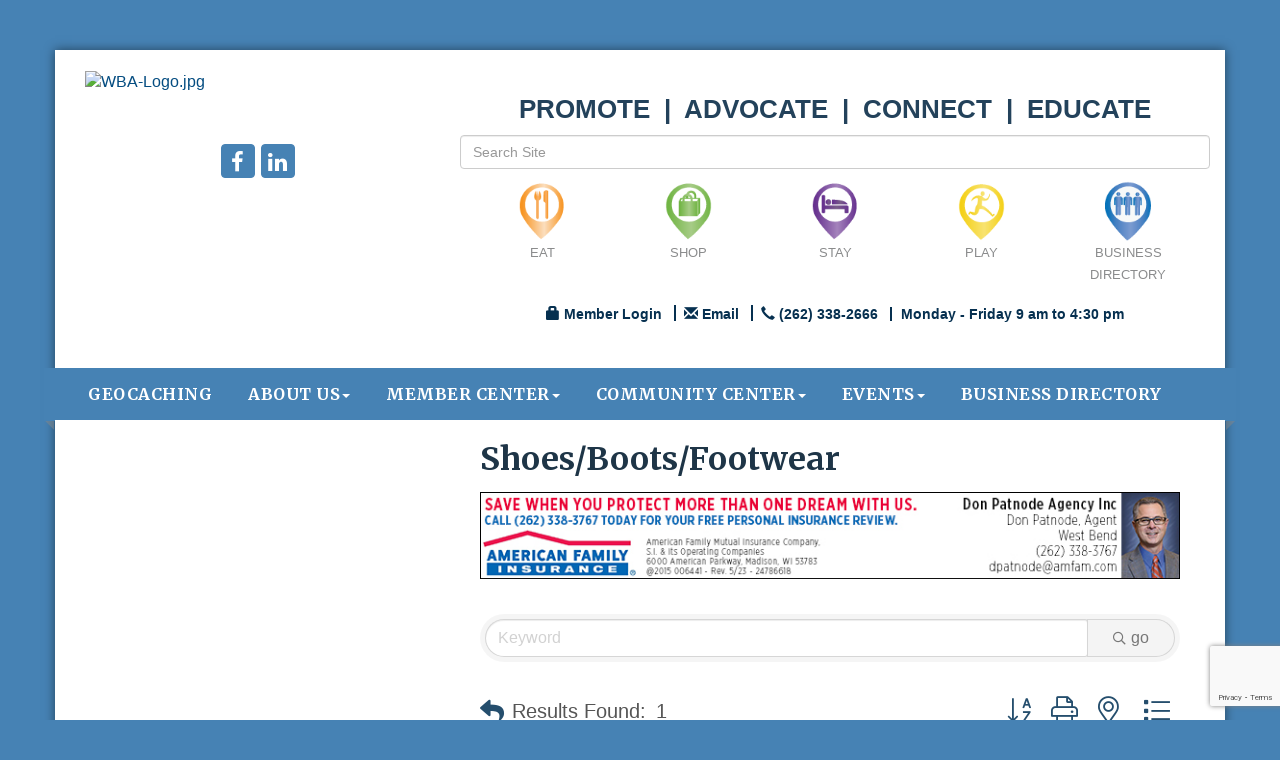

--- FILE ---
content_type: text/html; charset=utf-8
request_url: https://www.wbachamber.org/list/category/shoes-boots-footwear-21
body_size: 18403
content:


<!DOCTYPE html>
<!--[if lt IE 7]> <html dir="ltr" lang="en-US" class="ie6"> <![endif]-->
<!--[if IE 7]>    <html dir="ltr" lang="en-US" class="ie7"> <![endif]-->
<!--[if IE 8]>    <html dir="ltr" lang="en-US" class="ie8"> <![endif]-->
<!--[if gt IE 8]><!--> <html dir="ltr" lang="en-US"> <!--<![endif]-->

<!-- BEGIN head -->
<head>
<!-- start injected HTML (CCID=267) -->
<!-- page template: https://www.wbachamber.org/PublicLayout -->
<meta name="keywords" content="West Bend Area Chamber of Commerce Inc.,West Bend,directory,business search,member search" />
<meta name="description" content="West Bend Area Chamber of Commerce Inc. | Shoes/Boots/Footwear" />
<link href="https://www.wbachamber.org/integration/customerdefinedcss?_=o44WMw2" rel="stylesheet" type="text/css" />
<link rel="alternate stylesheet" type="application/rss+xml" title="Shoes/Boots/Footwear Category | West Bend Area Chamber of Commerce Inc. RSS Feed" href="https://www.wbachamber.org/list/rss/shoes-boots-footwear-21" />
<link rel="canonical" href="https://www.wbachamber.org/list" />
<!-- end injected HTML -->

	<!--Meta Tags-->
	<meta http-equiv="Content-Type" content="text/html; charset=UTF-8" />
    <meta charset="utf-8">
	<!--Title-->
	<title>Shoes/Boots/Footwear Category | West Bend Area Chamber of Commerce Inc.</title>
    <!--Favicon-->
    <link rel="shortcut icon" href="https://chambermaster.blob.core.windows.net/userfiles/UserFiles/chambers/267/CMS/design_assets_do_not_delete/favicon.png" type="image/x-icon" />
        
    <!-- Begin Styles -->    
    <!-- Page Header -->
    <script type="text/javascript">
        var BASE_URL = "//www.wbachamber.org/";
        var CMS = CMS || {};
        CMS.Warnings = CMS.Warnings || {};
        CMS.Defaults = CMS.Defaults || {};
    </script>
<link href="/Content/bundles/cms-public-styles?v=D8mNTZ-9UqeGhR8ddDkrI_X_p7u8taSdYzURPHS2JXg1" rel="stylesheet"/>
<script src="/Content/bundles/cms-public-header-scripts?v=yPjNtgpZ8y92tvBtDtdFF4JH0RbMuwi-tJnjLPEBD3o1"></script>
    <script type="text/javascript">
        CMS.jQuery = jQuery.noConflict(true);
    </script>
    
    
    
    
    <link href='https://fonts.googleapis.com/css?family=Oxygen:400,700,300' rel='stylesheet' type='text/css'>
    <meta name="viewport" content="width=device-width, initial-scale=1.0" />
    <!-- ===== Base Template Styles ===== -->
    <link class="cms-style" href="/Themes/Adams/Resources/css/adamsstyles.css" rel="stylesheet">
    <meta name="viewport" content="width=device-width, initial-scale=1" />

    


    <link rel="stylesheet" href="//www.wbachamber.org/css/default" type="text/css" media="all" id="theme-style" />

    <!-- Site Header -->
<!-- header data -->

<!-- Google tag (gtag.js) -->
<script async src="https://www.googletagmanager.com/gtag/js?id=G-QEMBH6P9SD"></script>
<script>
  window.dataLayer = window.dataLayer || [];
  function gtag(){dataLayer.push(arguments);}
  gtag('js', new Date());

  gtag('config', 'G-QEMBH6P9SD');
</script>

<style>
@import url(https://fonts.googleapis.com/css?family=Merriweather:400,300,400italic,700,700italic,900);
body {font-family: Arial, sans-serif;color: #555;}  
.img-responsive {height:100%!important;}  
main {padding: 0 15px;}  
.panel.custom.panel-homesection .panel-body, .panel {color: #555 !important;} 
.round-corner .panel-text {color: #1E3547!important;}  
h1, h2, h3, h4, h5, h6, .panel-title {font-family: 'Merriweather', serif;font-weight: 700; color:#1E3547;}  
h1 {font-size: 32px;}
h2 {font-size: 28px;}
h3 {font-size: 20px;}
h4 {font-size: 18px;}
h5 {font-size: 16px;}
a {color: #054D81;}
p a {text-decoration:underline;}  
  
  
/*--menu--*/
.nav>li>a {font-family: 'Merriweather', serif; font-weight: 700; text-transform:uppercase;font-size:15px;letter-spacing:.5px;}
@media (min-width: 768px) {.nav>li>a{padding: 15px 6px;font-size:11px}}
@media (min-width: 992px) {.nav>li>a{padding: 15px 11px;font-size:14px;}}
@media (min-width: 1200px) {.nav>li>a{padding: 15px 18px;font-size:inherit;}}  
  
 /*----to fix rounded corner content alignment styles---*/
.round-corner {padding: 10px;}
.round-corner .panel-body {padding: 0 5px 0px 40px;}
.round-corner .panel-heading {padding: 8px 0;}
.page-area[pageareaid="2"] .panel, .page-area[pageareaid="3"] .panel, .page-area[pageareaid="4"] .panel {min-height: 165px;} 

/*-title line content styles--*/  
.panel-line .panel-heading {border-bottom: 1px solid #b3b3b3 !important;}  
.panel.custom.panel-homesection .panel-title {border-color: #b3b3b3 !important;   padding-bottom: 5px;} 
.panel.panel-line .panel-heading {padding-left: 0;} 
#content-63195 .panel.custom.panel-line, #content-63195 .panel.custom.panel-line .panel-body, #content-63195 .panel.custom.panel-homesection, #content-63195 .panel.custom.panel-homesection .panel-body {margin-bottom: 0;}    
</style>    <!-- End Styles -->
        <script>
            (function (i, s, o, g, r, a, m) {
                i['GoogleAnalyticsObject'] = r; i[r] = i[r] || function () {
                    (i[r].q = i[r].q || []).push(arguments)
                }, i[r].l = 1 * new Date(); a = s.createElement(o),
                m = s.getElementsByTagName(o)[0]; a.async = 1; a.src = g; m.parentNode.insertBefore(a, m)
            })(window, document, 'script', '//www.google-analytics.com/analytics.js', 'ga');

            ga('create', 'UA-117764923-50', 'auto');
            ga('send', 'pageview');
        </script>
    <!-- jQuery first, then Popper.js, then Bootstrap JS -->
    <script src="https://code.jquery.com/jquery-3.7.1.min.js" crossorigin="anonymous"></script>
    <script type="text/javascript" src="https://code.jquery.com/ui/1.13.2/jquery-ui.min.js"></script>
<script src="https://www.wbachamber.org/Content/bundles/SEO4?v=jX-Yo1jNxYBrX6Ffq1gbxQahkKjKjLSiGjCSMnG9UuU1"></script>
    <script type="text/javascript" src="https://ajax.aspnetcdn.com/ajax/globalize/0.1.1/globalize.min.js"></script>
    <script type="text/javascript" src="https://ajax.aspnetcdn.com/ajax/globalize/0.1.1/cultures/globalize.culture.en-US.js"></script>
    <!-- Required meta tags -->
    <meta charset="utf-8">
    <meta name="viewport" content="width=device-width, initial-scale=1, shrink-to-fit=no">
    <link rel="stylesheet" href="https://code.jquery.com/ui/1.13.2/themes/base/jquery-ui.css" type="text/css" media="all" />
    <script type="text/javascript">
        var MNI = MNI || {};
        MNI.CurrentCulture = 'en-US';
        MNI.CultureDateFormat = 'M/d/yyyy';
        MNI.BaseUrl = 'https://www.wbachamber.org';
        MNI.jQuery = jQuery.noConflict(true);
        MNI.Page = {
            Domain: 'www.wbachamber.org',
            Context: 211,
            Category: 21,
            Member: null,
            MemberPagePopup: true
        };
        MNI.LayoutPromise = new Promise(function (resolve) {
            MNI.LayoutResolution = resolve;
        });
        MNI.MemberFilterUrl = 'list';
    </script>


    <script src="https://www.google.com/recaptcha/enterprise.js?render=6LfI_T8rAAAAAMkWHrLP_GfSf3tLy9tKa839wcWa" async defer></script>
    <script>

        const SITE_KEY = '6LfI_T8rAAAAAMkWHrLP_GfSf3tLy9tKa839wcWa';

        // Repeatedly check if grecaptcha has been loaded, and call the callback once it's available
        function waitForGrecaptcha(callback, retries = 10, interval = 1000) {
            if (typeof grecaptcha !== 'undefined' && grecaptcha.enterprise.execute) {
                callback();
            } else if (retries > 0) { 
                setTimeout(() => {
                    waitForGrecaptcha(callback, retries - 1, interval);
                }, interval);
            } else {
                console.error("grecaptcha is not available after multiple attempts");
            }
        }

        // Generates a reCAPTCHA v3 token using grecaptcha.enterprise and injects it into the given form.
        // If the token input doesn't exist, it creates one. Then it executes the callback with the token.
        function setReCaptchaToken(formElement, callback, action = 'submit') {
            grecaptcha.enterprise.ready(function () {
                grecaptcha.enterprise.execute(SITE_KEY, { action: action }).then(function (token) {

                    MNI.jQuery(function ($) {
                        let input = $(formElement).find("input[name='g-recaptcha-v3']");

                        if (input.length === 0) {
                            input = $('<input>', {
                                type: 'hidden',
                                name: 'g-recaptcha-v3',
                                value: token
                            });
                            $(formElement).append(input);
                        }
                        else
                            $(input).val(token);

                        if (typeof callback === 'function') callback(token);
                    })

                });
            });
        }

    </script>




<script src="https://www.wbachamber.org/Content/bundles/MNI?v=34V3-w6z5bLW9Yl7pjO3C5tja0TdKeHFrpRQ0eCPbz81"></script>

    <script type="text/javascript" src="https://maps.googleapis.com/maps/api/js?v=3&key=AIzaSyAACLyaFddZFsbbsMCsSY4lq7g6N4ycArE"></script>
    <!-- Bootstrap CSS -->
    <link type="text/css" href="https://www.wbachamber.org/Content/SEO4/css/bootstrap/bootstrap-ns.min.css" rel="stylesheet" />
<link href="https://www.wbachamber.org/Content/SEO4/css/fontawesome/css/fa.bundle?v=ruPA372u21djZ69Q5Ysnch4rq1PR55j8o6h6btgP60M1" rel="stylesheet"/>
<link href="https://www.wbachamber.org/Content/SEO4/css/v4-module.bundle?v=teKUclOSNwyO4iQ2s3q00X0U2jxs0Mkz0T6S0f4p_241" rel="stylesheet"/>
<meta name="referrer" content="origin" /></head>
 <!-- Begin body -->
<body class="cmsbackground">
    


<div id="page-layout" pageLayout="Module Left Sidebar" pageId=15675>
    



<div class="container wrapper">
		<!--Header -->
			<header class="headerBkg bg-header">
				<div class="row">
					<div class="col-md-4 logo">
					
<div class="page-area  global" pageareaid="Head 0">
    <ul class="cms-widgets">

<li class="cms-widget published " contentid="66923" pageareaid="Head 0" order="0" contenttypeid="8">
        <!--  -->
    
    <div class="cms-image-widget left ">
            <a href="/" >
                    <img style="max-width:100%" alt="WBA-Logo.jpg" src="https://chambermaster.blob.core.windows.net/userfiles/UserFiles/chambers/267/CMS/2022-WBACC-Logo-website.png">

            </a>
    </div>

    <span style="clear:both;display:block;"></span>
</li>


 


<li class="cms-widget published " contentid="486873" pageareaid="Head 0" order="1" contenttypeid="6">
        <!-- 
    <span>Generic</span>
 -->
    

    <div class="cms-design-panel" id="content-486873">
<h6 style="font-style: italic; text-align: center;"><span style="font-size:18px;"></span><span style="font-size:18px;"></span><span style="font-size:14px;"><span style="color:#4682b4;"></span><a href="http://www.wbachamber.org/member/newmemberapp/"><img alt="" src="https://chambermaster.blob.core.windows.net/userfiles/UserFiles/chambers/267/CMS/Join-Now.png" style="width: 200px; height: 78px;" /></a><span style="color:#4682b4;"><span style="font-family:georgia,serif;"></span></span></span></h6>
    </div>

    <span style="clear:both;display:block;"></span>
</li>


 


<li class="cms-widget published " contentid="63178" pageareaid="Head 0" order="2" contenttypeid="9">
        <!--  -->
    
    <div class="cms-cm-icons">
        <ul class="cms-icon-links fixed  icon-links-primary  center " count="2" id="content-63178">
                <li class="cms-icon-link">
                    <a href="https://www.facebook.com/West-Bend-Area-Chamber-of-Commerce-397053240504614/?view_public_for=397053240504614" target=&quot;_blank&quot;>
                        <div class="panel-icon">
                                <i class="fa fa-facebook flat-social" title="Icon Link"></i>
                                                    </div>
                    </a>
                </li>
                <li class="cms-icon-link">
                    <a href="https://www.linkedin.com/company/west-bend-area-chamber-of-commerce/?viewAsMember=true" target=&quot;_blank&quot;>
                        <div class="panel-icon">
                                <i class="fa fa-linkedin flat-social" title="Icon Link"></i>
                                                    </div>
                    </a>
                </li>
        </ul>
    </div>

    <span style="clear:both;display:block;"></span>
</li>


 

    </ul>
</div>

					
					</div>
					 <div class="col-md-8">
						<div class="row">
							<div class="col-xs-12">
<div class="page-area  global" pageareaid="Head 1">
    <ul class="cms-widgets">

<li class="cms-widget published " contentid="683726" pageareaid="Head 1" order="0" contenttypeid="6">
        <!-- 
    <span>Generic</span>
 -->
    

    <div class="cms-design-panel" id="content-683726">
<h1 style="text-align: center;"><span style="font-size:26px;"><span style="color:#23425b;"><strong><span style="font-family: &quot;lucida sans unicode&quot;, &quot;lucida grande&quot;, sans-serif;">PROMOTE&nbsp; |&nbsp; ADVOCATE&nbsp; |&nbsp; CONNECT&nbsp; |&nbsp; EDUCATE</span></strong></span></span></h1>
    </div>

    <span style="clear:both;display:block;"></span>
</li>


 


<li class="cms-widget published " contentid="63179" pageareaid="Head 1" order="1" contenttypeid="5">
        <!--  -->
    
    <script type="text/javascript">
        (function ($) {
            $(function () {
                
                if (CMS.Theme != 'Nova') {
                    $('#content-63179').SiteSearch();
                }
            });
        })(CMS.jQuery)
    </script>
    <div class="cms-content cms-search" id="content-63179" state="none">
        <div class="form-group">
            <input type="text" class="form-control" placeholder="Search Site">
        </div>
        <div class="cms-search-results">
            <div class="search-results-wrapper">
                <div class="cms-pages-results">
                    <h4><strong>Pages</strong></h4>
                    <ul></ul>
                </div>
                <div class="cms-members-results">
                    <h4><strong>Members</strong></h4>
                    <ul></ul>
                </div>
                <div class="cms-category-results">
                    <h4><strong>Categories</strong></h4>
                    <ul></ul>
                </div>
                <div class="cms-quicklink-results">
                    <h4><strong>Quicklinks</strong></h4>
                    <ul></ul>
                </div>
                <div class="cms-events-results">
                    <h4><strong>Events</strong></h4>
                    <ul></ul>
                </div>
            </div>
        </div>
    </div>



    <span style="clear:both;display:block;"></span>
</li>


 


<li class="cms-widget published " contentid="63183" pageareaid="Head 1" order="2" contenttypeid="9">
        <!--  -->
    
    <div class="cms-cm-icons">
        <ul class="cms-icon-links full-width  icon-links-secondary  center " count="5" id="content-63183">
                <li class="cms-icon-link">
                    <a href="https://www.wbachamber.org/list/ql/featured-restaurants-60" >
                        <div class="panel-icon">
                                                            <span class="panel-image"><img class="transparent" src="https://devchambermaster.blob.core.windows.net/cms/media/icons/category/Pin-Multi-1/dining.png" title="EAT"></span>
                        </div>
                            <span class="cms-icon-title">EAT</span>
                    </a>
                </li>
                <li class="cms-icon-link">
                    <a href="/list/ql/shopping-specialty-retail-23" >
                        <div class="panel-icon">
                                                            <span class="panel-image"><img class="transparent" src="https://devchambermaster.blob.core.windows.net/cms/media/icons/category/Pin-Multi-1/shopping.png" title="SHOP"></span>
                        </div>
                            <span class="cms-icon-title">SHOP</span>
                    </a>
                </li>
                <li class="cms-icon-link">
                    <a href="/list/ql/lodging-travel-15" >
                        <div class="panel-icon">
                                                            <span class="panel-image"><img class="transparent" src="https://devchambermaster.blob.core.windows.net/cms/media/icons/category/Pin-Multi-1/lodging.png" title="STAY"></span>
                        </div>
                            <span class="cms-icon-title">STAY</span>
                    </a>
                </li>
                <li class="cms-icon-link">
                    <a href="/list/ql/sports-recreation-24" >
                        <div class="panel-icon">
                                                            <span class="panel-image"><img class="transparent" src="https://devchambermaster.blob.core.windows.net/cms/media/icons/category/Pin-Multi-1/recreation.png" title="PLAY"></span>
                        </div>
                            <span class="cms-icon-title">PLAY</span>
                    </a>
                </li>
                <li class="cms-icon-link">
                    <a href="https://www.wbachamber.org/list/" >
                        <div class="panel-icon">
                                                            <span class="panel-image"><img class="transparent" src="https://devchambermaster.blob.core.windows.net/cms/media/icons/category/Pin-Multi-1/community.png" title="BUSINESS DIRECTORY"></span>
                        </div>
                            <span class="cms-icon-title">BUSINESS DIRECTORY</span>
                    </a>
                </li>
        </ul>
    </div>

    <span style="clear:both;display:block;"></span>
</li>


 


<li class="cms-widget published " contentid="63177" pageareaid="Head 1" order="3" contenttypeid="7">
        <!--  -->
    
    <div class="cms-custom-links">
            <style>

                ul#content-63177.sidebar-nav.horizontal.sidebar-default.custom {
                    background-color: #ffffff;
                }
                ul#content-63177.sidebar-nav.horizontal.sidebar-default.custom li {
                    border-color: #063050;
                }
                                                ul#content-63177.sidebar-nav.sidebar-default.custom .nav-item a {
                    background-color:#ffffff;
                    border-color:#ffffff;
                    color:#063050;
                }
            </style>
        <div class="cms-alignment-wrapper center ">
            <ul class="sidebar-nav sidebar-default custom  horizontal " id="content-63177">
                    <li>
                        <div class="nav-item">
                            <a href="/login" >
                                <span class="panel-icon">
                                        <i class="glyphicon glyphicon-lock"></i>
                                                                                                                <span>Member Login</span>
                                </span>
                            </a>
                        </div>
                    </li>
                    <li>
                        <div class="nav-item">
                            <a href="mailto:info@wbachamber.org" target=&quot;_blank&quot;>
                                <span class="panel-icon">
                                        <i class="glyphicon glyphicon-envelope"></i>
                                                                                                                <span>Email</span>
                                </span>
                            </a>
                        </div>
                    </li>
                    <li>
                        <div class="nav-item">
                            <a href="tel:2623382666" >
                                <span class="panel-icon">
                                        <i class="glyphicon glyphicon-earphone"></i>
                                                                                                                <span>(262) 338-2666</span>
                                </span>
                            </a>
                        </div>
                    </li>
                    <li>
                        <div class="nav-item">
                            <a >
                                <span class="panel-icon">
                                                                            <span class="panel-image"><img class="blank" src="https://devchambermaster.blob.core.windows.net/cms/media/icons/add-icon-flat.png"></span>
                                                                            <span>Monday - Friday 9 am to 4:30 pm</span>
                                </span>
                            </a>
                        </div>
                    </li>
            </ul>
        </div>
    </div>    

    <span style="clear:both;display:block;"></span>
</li>


 

    </ul>
</div>
</div>
						</div>
						<div class="row">
							<div class="col-md-6">
<div class="page-area  global" pageareaid="Head 2">
    <ul class="cms-widgets">
    </ul>
</div>
</div>
							<div class="col-md-6">
<div class="page-area  global" pageareaid="Head 3">
    <ul class="cms-widgets">
    </ul>
</div>
</div>
						</div>
						<div class="row">
							<div class="col-md-4">
<div class="page-area  global" pageareaid="Head 4">
    <ul class="cms-widgets">
    </ul>
</div>
</div>
							<div class="col-md-4">
<div class="page-area  global" pageareaid="Head 5">
    <ul class="cms-widgets">
    </ul>
</div>
</div>
							<div class="col-md-4">
<div class="page-area  global" pageareaid="Head 6">
    <ul class="cms-widgets">
    </ul>
</div>
</div>
						</div>
						<div class="row">
							<div class="col-xs-12">
<div class="page-area  global" pageareaid="Head 7">
    <ul class="cms-widgets">
    </ul>
</div>
</div>
						</div>
					</div>
				<div class="col-xs-12">
                   <div class="row">
					<div class="col-md-4">
<div class="page-area  global" pageareaid="Head 8">
    <ul class="cms-widgets">
    </ul>
</div>
 </div>
					<div class="col-md-8">
<div class="page-area  global" pageareaid="Head 9">
    <ul class="cms-widgets">
    </ul>
</div>
 </div>
				  </div>
				</div>
				<div class="col-xs-12">
                   <div class="row">
					<div class="col-md-6">
<div class="page-area  global" pageareaid="Head 10">
    <ul class="cms-widgets">
    </ul>
</div>
 </div>
					<div class="col-md-6">
<div class="page-area  global" pageareaid="Head 11">
    <ul class="cms-widgets">
    </ul>
</div>
 </div>
				  </div>
				</div>
			</header>
			<!-- Navigation -->
					<nav class="navbar navbar-default" role="navigation">
						<div class="left-edge">
							<div class="left-corner"></div>
						</div>
						<div class="right-edge">
							<div class="right-corner"></div>
						</div>
						<!-- Brand and toggle get grouped for better mobile display -->
						<div class="navbar-header">
							<button type="button" class="navbar-toggle" data-toggle="collapse" data-target="#bs-example-navbar-collapse-1"> <span class="sr-only">Toggle navigation</span> <span class="icon-bar"></span> <span class="icon-bar"></span> <span class="icon-bar"></span></button>
						</div>
						<!-- Collect the nav links, forms, and other content for toggling -->
						<div class="collapse navbar-collapse" id="bs-example-navbar-collapse-1">
							<div id="cm-cms-menu">
								

<ul menu-id="619" class="nav navbar-nav cms-bootstrap-menu">
                <li ><a href="/geocaching" target="_self">Geocaching</a></li>
            <li class="dropdown">
                <a href="#" class="dropdown-toggle" data-toggle="dropdown" target="_self">About Us<b class="caret"></b></a>
                <ul class="dropdown-menu">
                                <li ><a href="/about-us" target="_self">About Us</a></li>
            <li ><a href="/leadership-west-bend" target="_self">Leadership West Bend</a></li>
            <li ><a href="/gift-certificates" target="_self">Gift Certificates</a></li>
            <li ><a href="/board-of-directors" target="_self">Board of Directors</a></li>
            <li ><a href="/chamberstaff" target="_self">Chamber Staff</a></li>
            <li ><a href="/info/" target="_self">Information Requests</a></li>
            <li ><a href="/businesses-of-the-year" target="_self">Businesses of the Year</a></li>
            <li ><a href="/publications" target="_self">Publications</a></li>

                </ul>
            </li>
            <li class="dropdown">
                <a href="#" class="dropdown-toggle" data-toggle="dropdown" target="_self">Member Center<b class="caret"></b></a>
                <ul class="dropdown-menu">
                                <li marker=member-login><a href="/login/" target="_self">Member Login</a></li>
            <li ><a href="/membership-benefits" target="_self">Membership Benefits &amp; Payments</a></li>
            <li ><a href="/health-insurance" target="_self">Health Insurance</a></li>
            <li ><a href="/networking-opportunities" target="_self">Networking Opportunities</a></li>
            <li ><a href="/our-sponsorship-opportunities" target="_self">Sponsorship Marketing Opportunities</a></li>
            <li ><a href="/optional-enhanced-listing" target="_self">Optional Enhanced Listing</a></li>
            <li ><a href="https://chambermaster.blob.core.windows.net/userfiles/UserFiles/chambers/267/CMS/Membership-Application-Current-copy.pdf" target="_blank">Member Application with Pricing</a></li>

                </ul>
            </li>
            <li class="dropdown">
                <a href="#" class="dropdown-toggle" data-toggle="dropdown" target="_self">Community Center<b class="caret"></b></a>
                <ul class="dropdown-menu">
                                <li ><a href="/community-profile-and-map" target="_self">Community Profile </a></li>
            <li ><a href="/important-phone-numbers" target="_self">Important Phone Numbers</a></li>
            <li ><a href="/economic-development" target="_self">Economic Development</a></li>
            <li ><a href="/candidate-forum" target="_self">Candidate Forum</a></li>
            <li ><a href="/hotdeals/" target="_self">Hot Deals</a></li>
            <li ><a href="/jobs/" target="_self">Job Postings</a></li>
            <li ><a href="/wbacc-member-spotlight" target="_self">WBACC Member Spotlight</a></li>
            <li ><a href="/news/" target="_self">News Releases</a></li>
            <li ><a href="/health-insurance" target="_self">Health Insurance</a></li>

                </ul>
            </li>
            <li class="dropdown">
                <a href="#" class="dropdown-toggle" data-toggle="dropdown" target="_self">Events<b class="caret"></b></a>
                <ul class="dropdown-menu">
                                <li ><a href="/events/calendar/" target="_self">Events Calendar</a></li>

                </ul>
            </li>
            <li ><a href="/list/" target="_self">Business Directory</a></li>

</ul>


							</div>
						</div>
						<!-- /.navbar-collapse -->
					</nav>
					<!-- /Navigation -->
		<!-- Main Content -->
			

<main>
	
	<div class="row">
		<div class="col-xs-12">
<div class="page-area  global" pageareaid="Layout Top 0">
    <ul class="cms-widgets">
    </ul>
</div>
</div>
	</div>
	<div class="row">
		<div class="col-xs-12">
<div class="page-area  local" pageareaid="1">
    <ul class="cms-widgets">
    </ul>
</div>
</div>
	</div>
	<div class="row">
		<div class="col-md-8 col-md-push-4">
			<div class="row">
				<div class="col-xs-12">
<div class="page-area  local" pageareaid="Main">
    <ul class="cms-widgets">

<li class="cms-widget published " contentid="63175" pageareaid="Main" order="0" contenttypeid="1">
        <!--  -->
    
    <div class="cms-content" id="content-63175">
            <div id="gzns">
        
<div class="container-fluid gz-search-results">
    <!-- pagetitle and deals buttons row, deals buttons are now removed but leaving div incase we add back in -->
    <div class="d-flex w-100 gz-pagetitle-dealsbuttons">
        <div class="flex-grow-1 gz-pagetitle">
            <h1>Shoes/Boots/Footwear</h1>
        </div>
        

<div class="gz-dealsbuttons"></div>

    </div>
    <!-- intro text -->
    <!--banner ad -->



<div class="row gz-banner"><div class="col"><div class="mn-banner mn-banner-premier"><div id="mn-banner"><noscript><iframe src="https://www.wbachamber.org/sponsors/adsframe?context=211&amp;catgid=21&amp;maxWidth=728&amp;maxHeight=90&amp;max=1&amp;rotate=False" width="728" height="90" scrolling="no" frameborder="0" allowtransparency="true" marginwidth="0" marginheight="0"></iframe></noscript></div></div></div></div>
<script type="text/javascript">
    var _mnisq=_mnisq||[];
    _mnisq.push(["domain","www.wbachamber.org"],["context",211],["category",21],["max",25],["rotate",1],["maxWidth",728],["maxHeight",90],["create","mn-banner"]);
    (function(b,d,a,c){b.getElementById(d)||(c=b.getElementsByTagName(a)[0],a=b.createElement(a),a.type="text/javascript",a.async=!0,a.src="https://www.wbachamber.org/Content/Script/Ads.min.js",c.parentNode.insertBefore(a,c))})(document,"mni-ads-script","script");
</script>
        

<!-- search bar on several pages, internal components mostly the same but internal components differ-->
  <div class="row gz-directory-search-filters">
        <div class="col">
<form action="https://www.wbachamber.org/list/category/shoes-boots-footwear-21" id="SearchForm" method="get">                <div class="input-group gz-search-filters">
                <input for="search" type="text" class="form-control gz-search-keyword member-typeahead" aria-label="Search by keyword" placeholder="Keyword" name="q">
                                
                
                
                
                <span><input type="hidden" name="sa" value="False" /></span>
                <div class="input-group-append">
                    <button class="btn gz-search-btn" type="submit" role="search" aria-label="Search Submit"><i class="gz-far gz-fa-search"></i>go</button>
                </div>
                </div>
</form>            <!-- badge pills, these display if keyword or items in search are selected, not sure if they only need to display on the results page or both the main page and results -->    
            <div class="gz-search-pills">
                
                
            </div>   
            <input type="hidden" name="catgId" id="catgId" />
        </div>    
  </div>

    <!-- results count and sort -->
    <div class="row gz-toolbar">
        <div class="col">
            <div class="btn-toolbar justify-content-between gz-results-toolbar" role="toolbar" aria-label="Toolbar with button groups">
                <div class="input-group gz-results-found">
                    <div class="input-group-text gz-results-found-text" id="results-found">
                        <a class="gz-page-return" href="https://www.wbachamber.org/list" role="button" title="Back to Search"><i class="gz-fas gz-fa-reply"></i></a>
                        <span class="gz-subtitle gz-results-title">Results Found: </span>
                        <span class="gz-subtitle gz-results-count">1</span>
                    </div>
                </div>
                <div class="gz-toolbar-buttons">
                    <div class="btn-group gz-toolbar-group" role="group" aria-describedby="buttongroup" id="sorting"><span id="buttongroup" class="sr-only">Button group with nested dropdown</span>
                            <a type="button" class="gz-sort-alpha" role="button" title="Sort by A-Z" href="https://www.wbachamber.org/list/category/shoes-boots-footwear-21?o=alpha"><i class="gz-fal gz-fa-sort-alpha-down"></i><i class="gz-fal gz-fa-sort-alpha-up"></i><i class="gz-fal gz-fa-sort-numeric-down"></i></a>

                        <a class="gz-toolbar-btn" role="button" rel="nofollow" href="https://www.wbachamber.org/list/category/shoes-boots-footwear-21?rendermode=print" title="Print" onclick="return!MNI.Window.Print(this)"><i class="gz-fal gz-fa-print"></i></a>
                        <a class="gz-toolbar-btn" role="button" href="https://www.wbachamber.org/list/category/shoes-boots-footwear-21?o=&amp;dm=True" title="View on Map"><i class="gz-fal gz-fa-map-marker-alt"></i></a>
                        <a href="#" class="gz-view-btn gz-cards-view gz-toolbar-btn active" role="button" title="Card View"><i class="gz-fal gz-fa-th"></i></a>
                        <a href="#" class="gz-view-btn gz-list-view gz-toolbar-btn" role="button" title="List View"><i class="gz-fal gz-fa-list"></i></a>
                    </div>
                </div>
            </div>
        </div>
    </div>
<div class="row gz-cards gz-results-cards">
    <!-- start of first card, use this markup and repeat for each one-->
    <div class="gz-list-card-wrapper col-sm-6 col-md-4">

<script type="text/javascript">
    MNI.jQuery(function ($) {
        $(document).ready(function () {
            $('.gz-member-description').hover(
                function () {
                    var descElem = $(this);
                    var toolTipElem = descElem.parent().find('.tooltiptext');
                    var tolerance = 5; // The following check needs some tolerance due to varying pixel sizes setup
                    var isTruncated = descElem[0].scrollHeight > (descElem[0].clientHeight + tolerance);
                    if (isTruncated) toolTipElem.addClass('show');
                });
            $('.gz-list-card-wrapper .card-body').hover(
                function () {
                    // Do nothing. Hover In handled in above element selector. Hover Out handled below
                },
                function () {
                    $(this).parent().find('.tooltiptext.show').removeClass('show');
                }
            );
        });
    });
</script>
<div class="card gz-results-card gz-web-participation-10 gz-no-logo gz-nonsponsor" data-memid="7862" data-gz-wp="Basic">
    <div class="card-header">
        <a href="https://www.wbachamber.org/list/member/shoe-sensation-7862" target="_blank" alt="Shoe Sensation">
                <span class="gz-img-placeholder">Shoe Sensation</span>
            </a>
        <!-- if no image, omit img and display span of text <span class="gz-img-placeholder">Charter Communications</span> -->
        <!--if membership type display span, add class of membership type next to .gz-membership-type -->
        
    </div>
    <div class="card-body gz-card-top">
        <h5 class="card-title gz-card-title" itemprop="name">
            <a href="https://www.wbachamber.org/list/member/shoe-sensation-7862" target="_blank" alt="Shoe Sensation">Shoe Sensation</a>
        </h5>
    </div>
    <div class="card-body gz-results-card-body">
        <ul class="list-group list-group-flush">
                <li class="list-group-item gz-card-address">
                    <a href="https://www.google.com/maps?q=1616%20S.%20Main%20St.%20Unit%207,%20West%20Bend,%20WI,%2053095" onclick="MNI.Hit.MemberMap(7862)" target="_blank" class="card-link">
                        <i class="gz-fal gz-fa-map-marker-alt"></i>
                        <span class="gz-street-address" itemprop="streetAddress">1616 S. Main St. Unit 7</span>
                        
                        
                        
                        <div itemprop="citystatezip">
                            <span class="gz-address-city">West Bend</span>
                            <span>WI</span>
                            <span>53095</span>
                        </div>
                    </a>
                </li>
            <li class="list-group-item gz-card-phone">
                <a href="tel:5022165974" class="card-link"><i class="gz-fal gz-fa-phone"></i><span>(502) 216-5974</span></a>
            </li>
            
        </ul>
    </div>
    <!--if membership deals buttons are activated display card footer, if not omit entire footer-->
</div>
</div>
</div><!-- end of cards row --> 
        
    <div class="row gz-footer-navigation" role="navigation">
        <div class="col">
            <a href="https://www.wbachamber.org/list/">Business Directory</a>
            <a href="https://www.wbachamber.org/news/">News Releases</a>
            <a href="https://www.wbachamber.org/events/">Events Calendar</a>
            <a href="https://www.wbachamber.org/hotdeals/">Hot Deals</a>
            
            <a href="https://www.wbachamber.org/marketspace/">MarketSpace</a>
            <a href="https://www.wbachamber.org/jobs/">Job Postings</a>
            <a href="https://www.wbachamber.org/contact/">Contact Us</a>
            <a href="https://www.wbachamber.org/info/">Information &amp; Brochures</a>
            
            
        </div>
    </div>

    <div class="row gz-footer-logo">
        <div class="col text-center">
            <a href="http://www.growthzone.com/" target="_blank">
                <img alt="GrowthZone - Membership Management Software" src="https://public.chambermaster.com/content/images/powbyCM_100x33.png" border="0">
            </a>
        </div>
    </div>
</div><!-- container fluid close -->

        
    <script type="text/javascript">
        MNI.DEFAULT_LISTING = 0;
        (function ($) {
            $(function () {
                $('#gz-directory-contactform .gz-toolbar-btn').click(function (e) {
                    e.preventDefault();
                    $('#gz-directory-contactform').submit();
                });
            });
        })(MNI.jQuery);
    </script>

        <!-- JavaScript for Bootstrap 4 components -->
        <!-- js to make 4 column layout instead of 3 column when the module page content area is larger than 950, this is to accomodate for full-width templates and templates that have sidebars-->
        <script type="text/javascript">
            (function ($) {
                $(function () {
                    var $gzns = $('#gzns');
                    var $info = $('#gzns').find('.col-sm-6.col-md-4');
                    if ($gzns.width() > 950) {
                        $info.addClass('col-lg-3');
                    }

                    var store = window.localStorage;
                    var key = "2-list-view";
                    var printKey = "24-list-view";
                    $('.gz-view-btn').click(function (e) {
                        e.preventDefault();
                        $('.gz-view-btn').removeClass('active');
                        $(this).addClass('active');
                        if ($(this).hasClass('gz-list-view')) {
                            store.setItem(key, true);
                            store.setItem(printKey, true);
                            $('.gz-list-card-wrapper').removeClass('col-sm-6 col-md-4').addClass('gz-list-col');
                        } else {
                            store.setItem(key, false);
                            store.setItem(printKey, false);
                            $('.gz-list-card-wrapper').addClass('col-sm-6 col-md-4').removeClass('gz-list-col');
                        }
                    });
                    
                    var isListView = store.getItem(key) == null ? MNI.DEFAULT_LISTING : store.getItem(key) == "true";
                    if (isListView) $('.gz-view-btn.gz-list-view').click();
                    store.setItem(printKey, isListView);
                    MNI.LayoutResolution();

                    (function ($modal) {
                        if ($modal[0]) {
                            $('#gz-info-contactfriend').on('shown.bs.modal', function (e) {
                                $modal.css('max-height', $(window).height() + 'px');
                                $modal.addClass('isLoading');
                                $.ajax({ url: MNI.BaseUrl + '/inforeq/contactFriend?itemType='+MNI.ITEM_TYPE+'&itemId='+MNI.ITEM_ID })
                                    .then(function (r) {
                                        $modal.find('.modal-body')
                                            .html($.parseHTML(r.Html));
                                        $modal.removeClass('isLoading');
                                        $('#gz-info-contactfriend').addClass('in');
                                        $.getScript("https://www.google.com/recaptcha/api.js");
                                    });
                            });
                            $('#gz-info-contactfriend .send-btn').click(function () {
                                var $form = $modal.find('form');
                                $modal.addClass('isLoading');
                                $.ajax({
                                    url: $form.attr('action'),
                                    type: 'POST',
                                    data: $form.serialize(),
                                    dataType: 'json'
                                }).then(function (r) {
                                    if (r.Success) $('#gz-info-contactfriend').modal('hide');
                                    else $modal.find('.modal-body').html($.parseHTML(r.Html));
                                    $.getScript("https://www.google.com/recaptcha/api.js");
                                    $modal.removeClass('isLoading');
                                });
                            });
                        }
                    })($('#gz-info-contactfriend .modal-content'));

                    (function ($modal) {
                        if ($modal[0]) {
                            $('#gz-info-subscribe').on('shown.bs.modal', function (e) {
                            $('#gz-info-subscribe .send-btn').show();
                            $modal.addClass('isLoading');
                                $.ajax({ url: MNI.SUBSCRIBE_URL })
                                .then(function (r) {
                                    $modal.find('.modal-body')
                                        .html(r);

                                    $modal.removeClass('isLoading');
                                });
                            });
                            $('#gz-info-subscribe .send-btn').click(function () {
                                var $form = $modal.find('form');
                                $modal.addClass('isLoading');

                                waitForGrecaptcha(() => {
                                    setReCaptchaToken($form, () => {
                                        $.ajax({
                                            url: $form.attr('action'),
                                            type: 'POST',
                                            data: $form.serialize()
                                        }).then(function (r) {
                                            if (r.toLowerCase().search('thank you') != -1) {
                                                $('#gz-info-subscribe .send-btn').hide();
                                            }
                                            $modal.find('.modal-body').html(r);
                                            $modal.removeClass('isLoading');
                                        });
                                    }, "hotDealsSubscribe");
                                })                        
                            });
                        }
                    })($('#gz-info-subscribe .modal-content'));

                    (function ($modal) {
                        $('#gz-info-calendarformat').on('shown.bs.modal', function (e) {
                            var backdropElem = "<div class=\"modal-backdrop fade in\" style=\"height: 731px;\" ></div >";
                            $('#gz-info-calendarformat').addClass('in');                           
                            if (!($('#gz-info-calendarformat .modal-backdrop').length)) {
                                $('#gz-info-calendarformat').prepend(backdropElem);
                            }
                            else {
                                $('#gz-info-calendarformat .modal-backdrop').addClass('in');
                            }
                        });
                        $('#gz-info-calendarformat').on('hidden.bs.modal', function (e) {
                            $('#gz-info-calendarformat').removeClass('in');
                            $('#gz-info-calendarformat .modal-backdrop').remove();
                        });
                        if ($modal[0]) {
                            $('.calendarLink').click(function (e) {
                                $('#gz-info-calendarformat').modal('hide');
                            });
                        }
                    })($('#gz-info-calendarformat .modal-content'));

                    // Constructs the Find Members type ahead suggestion engine. Tokenizes on the Name item in the remote return object. Case Sensitive usage.
                    var members = new Bloodhound({
                        datumTokenizer: Bloodhound.tokenizers.whitespace,
                        queryTokenizer: Bloodhound.tokenizers.whitespace,
                        remote: {
                            url: MNI.BaseUrl + '/list/find?q=%searchTerm',
                            wildcard: '%searchTerm',
                            replace: function () {
                                var q = MNI.BaseUrl + '/list/find?q=' + encodeURIComponent($('.gz-search-keyword').val());
                                var categoryId = $('#catgId').val();
                                var quickLinkId = $('#qlId').val();
                                if (categoryId) {
                                    q += "&catgId=" + encodeURIComponent(categoryId);
                                }
                                if (quickLinkId) {
                                    q += "&qlid=" + encodeURIComponent(quickLinkId);
                                }
                                return q;
                            }
                        }
                    });

                    // Initializing the typeahead using the Bloodhound remote dataset. Display the Name and Type from the dataset via the suggestion template. Case sensitive.
                    $('.member-typeahead').typeahead({
                        hint: false,
                    },
                        {
                            display: 'Name',
                            source: members,
                            limit: Infinity,
                            templates: {
                                suggestion: function (data) { return '<div class="mn-autocomplete"><span class="mn-autocomplete-name">' + data.Name + '</span></br><span class="mn-autocomplete-type">' + data.Type + '</span></div>' }
                            }
                    });

                    $('.member-typeahead').on('typeahead:selected', function (evt, item) {
                        var openInNewWindow = MNI.Page.MemberPagePopup
                        var doAction = openInNewWindow ? MNI.openNewWindow : MNI.redirectTo;

                        switch (item.ResultType) {
                            case 1: // AutocompleteSearchResultType.Category
                                doAction(MNI.Path.Category(item.SlugWithID));
                                break;
                            case 2: // AutocompleteSearchResultType.QuickLink
                                doAction(MNI.Path.QuickLink(item.SlugWithID));
                                break;
                            case 3: // AutocompleteSearchResultType.Member
                                if (item.MemberPageAction == 1) {
                                    MNI.logHitStat("mbrws", item.ID).then(function () {
                                        var location = item.WebParticipation < 10 ? MNI.Path.MemberKeywordSearch(item.Name) : MNI.Path.Member(item.SlugWithID);
                                        doAction(location);
                                    });
                                }
                                else {
                                    var location = item.WebParticipation < 10 ? MNI.Path.MemberKeywordSearch(item.Name) : MNI.Path.Member(item.SlugWithID);
                                    doAction(location);
                                }
                                break;
                        }
                    })

                    $('#category-select').change(function () {
                        // Store the category ID in a hidden field so the remote fetch can use it when necessary
                        var categoryId = $('#category-select option:selected').val();
                        $('#catgId').val(categoryId);
                        // Don't rely on prior locally cached data when the category is changed.
                        $('.member-typeahead').typeahead('destroy');
                        $('.member-typeahead').typeahead({
                            hint: false,
                        },
                            {
                                display: 'Name',
                                source: members,
                                limit: Infinity,
                                templates: {
                                    suggestion: function (data) { return '<div class="mn-autocomplete"><span class="mn-autocomplete-name">' + data.Name + '</span></br><span class="mn-autocomplete-type">' + data.Type + '</span></div>' }
                                }
                            });
                    });
                    MNI.Plugins.AutoComplete.Init('#mn-search-geoip input', { path: '/' + MNI.MemberFilterUrl + '/find-geographic' });
                });
            })(MNI.jQuery);
        </script>
    </div>

    </div>



    <span style="clear:both;display:block;"></span>
</li>


 

    </ul>
</div>
</div>
			</div>
			<div class="row">
				<div class="col-md-6">
<div class="page-area  local" pageareaid="2">
    <ul class="cms-widgets">
    </ul>
</div>
</div>
				<div class="col-md-6">
<div class="page-area  local" pageareaid="3">
    <ul class="cms-widgets">
    </ul>
</div>
</div>
			</div>
			<div class="row">
				<div class="col-md-4">
<div class="page-area  local" pageareaid="4">
    <ul class="cms-widgets">
    </ul>
</div>
</div>
				<div class="col-md-4">
<div class="page-area  local" pageareaid="5">
    <ul class="cms-widgets">
    </ul>
</div>
</div>
				<div class="col-md-4">
<div class="page-area  local" pageareaid="6">
    <ul class="cms-widgets">
    </ul>
</div>
</div>
			</div>
			<div class="row">
				<div class="col-xs-12">
<div class="page-area  local" pageareaid="7">
    <ul class="cms-widgets">
    </ul>
</div>
</div>
			</div>
		</div>
		<div class="col-md-4 col-md-pull-8">
			
<div class="page-area  global" pageareaid="Sidebar Top 0">
    <ul class="cms-widgets">
    </ul>
</div>

			
<div class="page-area  local" pageareaid="8">
    <ul class="cms-widgets">
    </ul>
</div>

		</div>
	</div>

	<div class="row">
		<div class="col-md-6">
<div class="page-area  local" pageareaid="9">
    <ul class="cms-widgets">
    </ul>
</div>
</div>
		<div class="col-md-6">
<div class="page-area  local" pageareaid="10">
    <ul class="cms-widgets">
    </ul>
</div>
</div>
	</div>
	<div class="row">
		<div class="col-md-4">
<div class="page-area  local" pageareaid="11">
    <ul class="cms-widgets">
    </ul>
</div>
</div>
		<div class="col-md-4">
<div class="page-area  local" pageareaid="12">
    <ul class="cms-widgets">
    </ul>
</div>
</div>
		<div class="col-md-4">
<div class="page-area  local" pageareaid="13">
    <ul class="cms-widgets">
    </ul>
</div>
</div>
	</div>
	<div class="row">
		<div class="col-xs-12">
<div class="page-area  global" pageareaid="Layout Bottom 0">
    <ul class="cms-widgets">
    </ul>
</div>
</div>
	</div>

</main>

		<!-- Footer -->
			<footer class="footer">
				<div class="row">
					<div class="col-sm-6">
						
<div class="page-area  global" pageareaid="Footer 0">
    <ul class="cms-widgets">

<li class="cms-widget published " contentid="63181" pageareaid="Footer 0" order="0" contenttypeid="6">
        <!-- 
    <span>Generic With Style</span>
 -->
    

        <style>
            #content-63181 .panel.custom {
                border-color: #002039;
            }
            #content-63181 .panel.custom .panel-heading,
            #content-63181 .panel.custom .panel-title {
                color: #e0dbdb;
                background-color: #002039;
                border-color: #002039;
            }
            #content-63181 .panel.custom.panel-line,
            #content-63181 .panel.custom.panel-line .panel-body,
            #content-63181 .panel.custom.panel-homesection,
            #content-63181 .panel.custom.panel-homesection .panel-body {
                background-color: #002039;
                color: #e0dbdb;
            }
            #content-63181 .panel.custom.panel-line .panel-body a,
            #content-63181 .panel.custom.panel-line .panel-body p,
            #content-63181 .panel.custom.panel-homesection .panel-body a {
                color: #e0dbdb;
            }
            #content-63181 .panel.custom.panel-line .panel-heading {
                border-bottom: 1px solid #e0dbdb;
            }
			#content-63181 .panel.custom.image-overlay {
                color: #e0dbdb;
            }
			#content-63181 .panel.custom.image-overlay .panel-body {
                background-color: #002039;
            }
			#content-63181 .panel.custom.image-overlay a#overlay-link {
                color: #e0dbdb;
            }
			

            
            #content-63181 .panel.custom.panel-homesection .panel-title {
                border-color: #e0dbdb;
            }
        </style>
    <div class="cms-design-panel" id="content-63181">
            <div class="panel panel-default custom  panel-line ">
                <div class="panel-heading ">
    <h3 class="panel-title">
        <span class="panel-icon">
                            <span class="panel-image"><img class="blank" src="https://devchambermaster.blob.core.windows.net/cms/media/icons/add-icon-flat.png" alt="Quicklinks" title="Quicklinks" /></span>
        </span>
            <span class="panel-text">Quicklinks</span>
    </h3>
                </div>
                <div class="panel-body">
                    
                </div>
            </div>
    </div>

    <span style="clear:both;display:block;"></span>
</li>


 


<li class="cms-widget published " contentid="63182" pageareaid="Footer 0" order="1" contenttypeid="9">
        <!--  -->
    
    <div class="cms-cm-icons">
        <ul class="cms-icon-links fixed  icon-links-secondary  center " count="7" id="content-63182">
                <li class="cms-icon-link">
                    <a href="https://chambermaster.blob.core.windows.net/userfiles/UserFiles/chambers/267/CMS/Gift-Check-List-CURRENT(8).pdf" target=&quot;_blank&quot;>
                        <div class="panel-icon">
                                <i class="glyphicon glyphicon-list-alt" title="Gift Check List"></i>
                                                    </div>
                            <span class="cms-icon-title">Gift Check List</span>
                    </a>
                </li>
                <li class="cms-icon-link">
                    <a href="/hotdeals" >
                        <div class="panel-icon">
                                                            <span class="panel-image"><img class="flat" src="https://devchambermaster.blob.core.windows.net/cms/media/icons/module/Flat-Mono-1/hotdeals.png" title="Deals"></span>
                        </div>
                            <span class="cms-icon-title">Deals</span>
                    </a>
                </li>
                <li class="cms-icon-link">
                    <a href="http://www.wbachamber.org/jobs/" >
                        <div class="panel-icon">
                                                            <span class="panel-image"><img class="flat" src="https://devchambermaster.blob.core.windows.net/cms/media/icons/module/Flat-Mono-1/groups.png" title="Jobs"></span>
                        </div>
                            <span class="cms-icon-title">Jobs</span>
                    </a>
                </li>
                <li class="cms-icon-link">
                    <a href="/list" >
                        <div class="panel-icon">
                                                            <span class="panel-image"><img class="flat" src="https://devchambermaster.blob.core.windows.net/cms/media/icons/module/Flat-Mono-1/list.png" title="Directory"></span>
                        </div>
                            <span class="cms-icon-title">Directory</span>
                    </a>
                </li>
                <li class="cms-icon-link">
                    <a href="/map" >
                        <div class="panel-icon">
                                                            <span class="panel-image"><img class="flat" src="https://devchambermaster.blob.core.windows.net/cms/media/icons/module/Flat-Mono-1/map.png" title="Map"></span>
                        </div>
                            <span class="cms-icon-title">Map</span>
                    </a>
                </li>
                <li class="cms-icon-link">
                    <a href="/events/calendar" >
                        <div class="panel-icon">
                                                            <span class="panel-image"><img class="flat" src="https://devchambermaster.blob.core.windows.net/cms/media/icons/module/Flat-Mono-1/events.png" title="Calendar"></span>
                        </div>
                            <span class="cms-icon-title">Calendar</span>
                    </a>
                </li>
                <li class="cms-icon-link">
                    <a href="https://www.wbachamber.org/local-business-spotlight" >
                        <div class="panel-icon">
                                <i class="glyphicon glyphicon-headphones" title="Member Spotlight"></i>
                                                    </div>
                            <span class="cms-icon-title">Member Spotlight</span>
                    </a>
                </li>
        </ul>
    </div>

    <span style="clear:both;display:block;"></span>
</li>


 


<li class="cms-widget published " contentid="688608" pageareaid="Footer 0" order="2" contenttypeid="6">
        <!-- 
    <span>Generic</span>
 -->
    

    <div class="cms-design-panel" id="content-688608">
<p style="text-align: center;"><span style="font-size:26px;"><a href="https://www.wbachamber.org/member/newmemberapp/"><font color="#d3d3d3"><b>Today is a GREAT day to join the Chamber!</b></font></a></span></p>
    </div>

    <span style="clear:both;display:block;"></span>
</li>


 

    </ul>
</div>

					</div>
					<div class="col-sm-6">
						<div>
<div class="page-area  global" pageareaid="Footer 1">
    <ul class="cms-widgets">

<li class="cms-widget published " contentid="661635" pageareaid="Footer 1" order="0" contenttypeid="6">
        <!-- 
    <span>Generic</span>
 -->
    

    <div class="cms-design-panel" id="content-661635">
<p style="text-align: center;"><a href="https://www.bbb.org/us/wi/west-bend/profile/chamber-of-commerce/west-bend-area-chamber-of-commerce-inc-0694-1000032263/#sealclick" rel="nofollow" style="font-family: Calibri, Verdana, Geneva, sans-serif; font-size: 16px;" target="_blank"><img alt="West Bend Area Chamber Of Commerce, Inc. BBB Business Review" src="https://seal-wisconsin.bbb.org/seals/blue-seal-280-80-bbb-1000032263.png" style="cursor: default; border: 0px; float: right;" /></a></p>
    </div>

    <span style="clear:both;display:block;"></span>
</li>


 


<li class="cms-widget published " contentid="63180" pageareaid="Footer 1" order="1" contenttypeid="6">
        <!-- 
    <span>Generic With Style</span>
 -->
    

        <style>
            #content-63180 .panel.custom {
                border-color: #002039;
            }
            #content-63180 .panel.custom .panel-heading,
            #content-63180 .panel.custom .panel-title {
                color: #e0dbdb;
                background-color: #002039;
                border-color: #002039;
            }
            #content-63180 .panel.custom.panel-line,
            #content-63180 .panel.custom.panel-line .panel-body,
            #content-63180 .panel.custom.panel-homesection,
            #content-63180 .panel.custom.panel-homesection .panel-body {
                background-color: #002039;
                color: #e0dbdb;
            }
            #content-63180 .panel.custom.panel-line .panel-body a,
            #content-63180 .panel.custom.panel-line .panel-body p,
            #content-63180 .panel.custom.panel-homesection .panel-body a {
                color: #e0dbdb;
            }
            #content-63180 .panel.custom.panel-line .panel-heading {
                border-bottom: 1px solid #e0dbdb;
            }
			#content-63180 .panel.custom.image-overlay {
                color: #e0dbdb;
            }
			#content-63180 .panel.custom.image-overlay .panel-body {
                background-color: #002039;
            }
			#content-63180 .panel.custom.image-overlay a#overlay-link {
                color: #e0dbdb;
            }
			

            
            #content-63180 .panel.custom.panel-homesection .panel-title {
                border-color: #e0dbdb;
            }
        </style>
    <div class="cms-design-panel" id="content-63180">
            <div class="panel panel-default custom  panel-line ">
                <div class="panel-heading ">
    <h3 class="panel-title">
        <span class="panel-icon">
                            <span class="panel-image"><img class="blank" src="https://devchambermaster.blob.core.windows.net/cms/media/icons/add-icon-flat.png" alt="Contact Info" title="Contact Info" /></span>
        </span>
            <span class="panel-text">Contact Info</span>
    </h3>
                </div>
                <div class="panel-body">
                    
                </div>
            </div>
    </div>

    <span style="clear:both;display:block;"></span>
</li>


 

    </ul>
</div>

                            <p>
                                <div class="text-right">
                                        <span>West Bend Area Chamber of Commerce Inc.</span>
<br>
                                            <a href="https://maps.google.com?q=705+Village+Green+Way%2c+Suite+103+West+Bend+WI+53090" target="_blank"><span class="glyphicon glyphicon-map-marker"></span>&nbsp;<span class="cms-cms-address">705 Village Green Way, Suite 103,&nbsp;</span>West Bend, WI 53090</a>
<br>
                                            <a href="tel:(262) 338-2666"><span class="glyphicon glyphicon-earphone"></span>&nbsp;262. 338.2666</a>
<br>
                                            <a href="mailto:info@wbachamber.org"><span class="glyphicon glyphicon-envelope"></span>&nbsp;info@wbachamber.org</a>

                                </div>
                            </p>
                        </div>
					</div>
				</div>
				<div class="row">
					<div class="col-sm-3">
<div class="page-area  global" pageareaid="Footer 2">
    <ul class="cms-widgets">
    </ul>
</div>
</div>
					<div class="col-sm-3">
<div class="page-area  global" pageareaid="Footer 3">
    <ul class="cms-widgets">
    </ul>
</div>
</div>
					<div class="col-sm-3">
<div class="page-area  global" pageareaid="Footer 4">
    <ul class="cms-widgets">
    </ul>
</div>
</div>
					<div class="col-sm-3">
<div class="page-area  global" pageareaid="Footer 5">
    <ul class="cms-widgets">
    </ul>
</div>
</div>
				</div>
				<div class="row">
					<div class="col-xs-12">
<div class="page-area  global" pageareaid="Footer 6">
    <ul class="cms-widgets">

<li class="cms-widget published " contentid="63188" pageareaid="Footer 6" order="0" contenttypeid="9">
        <!--  -->
    
    <div class="cms-cm-icons">
        <ul class="cms-icon-links fixed  icon-links-primary  " count="4" id="content-63188">
                <li class="cms-icon-link">
                    <a href="https://www.facebook.com/West-Bend-Area-Chamber-of-Commerce-397053240504614/?view_public_for=397053240504614" target=&quot;_blank&quot;>
                        <div class="panel-icon">
                                                            <span class="panel-image"><img class="flat-social facebook-png" src="https://devchambermaster.blob.core.windows.net/cms/media/icons/social/Flat-Mono-1/facebook.png" title="Icon Link"></span>
                        </div>
                    </a>
                </li>
                <li class="cms-icon-link">
                    <a href="https://www.linkedin.com/company/west-bend-area-chamber-of-commerce/?viewAsMember=true" target=&quot;_blank&quot;>
                        <div class="panel-icon">
                                                            <span class="panel-image"><img class="flat-social linkedin-png" src="https://devchambermaster.blob.core.windows.net/cms/media/icons/social/Flat-Mono-1/linkedin.png" title="Icon Link"></span>
                        </div>
                    </a>
                </li>
                <li class="cms-icon-link">
                    <a href="https://www.youtube.com/channel/UCstKRQ8JtQQRwOUBQSNpKvw" target=&quot;_blank&quot;>
                        <div class="panel-icon">
                                <i class="fa fa-youtube flat-social" title="Icon Link"></i>
                                                    </div>
                    </a>
                </li>
                <li class="cms-icon-link">
                    <a href="https://www.pinterest.com/WestBendWI/the-geocaching-capital-of-the-midwest/" target=&quot;_blank&quot;>
                        <div class="panel-icon">
                                <i class="fa fa-pinterest flat-social" title="Icon Link"></i>
                                                    </div>
                    </a>
                </li>
        </ul>
    </div>

    <span style="clear:both;display:block;"></span>
</li>


 

    </ul>
</div>
</div>
				</div>
                <div class="row">
                    <div class="small text-center">
                           <p>&copy; Copyright 2026 West Bend Area Chamber of Commerce Inc.. All Rights Reserved. Site provided by <a href="http://www.growthzone.com" target="_blank">GrowthZone</a> - powered by <a href="http://www.chambermaster.com" target="_blank">ChamberMaster</a> software.</p>

                    </div>
                </div>
			</footer>

</div>

<link href="/css/layout/Module Left Sidebar" rel="stylesheet" />
<!-- <script type="text/javascript" src="/js/Module Left Sidebar"></script> -->

</div>

    <!-- Begin Scripts -->
    <script type="text/javascript" src="https://westbendchamber.chambermaster.com/backofficecontent/Scripts/Login.min.js"></script>
    <!-- Page Footer -->
        
    <script src="/Content/bundles/cms-public-footer-scripts?v=sAbD-11GT1gj9YWFSh_PZVZk_lPj5MfBofkANUIUc4A1"></script>

    
    
    


    <script type="text/javascript" src="https://cdnjs.cloudflare.com/ajax/libs/cssuseragent/2.1.31/cssua.min.js"></script>

    <script type="text/javascript">
        (function ($) {
            $(function () {
                try {
                    $(".gallery a").fancybox({
                        transitionEffect: 'fade',
                        buttons: [
                            "close"
                        ],
                    });
                } catch (err) { }
            });
        })(CMS.jQuery);
    </script>

    <!-- Site Footer -->
<!-- footer data -->    <!-- End Scripts -->
<script type="text/javascript">window.CMSTemplateUrl = 'https://www.wbachamber.org/PublicLayout';</script>
        <script type="text/javascript">
            (function($){
                $(function(){
		            if(document.cookie.indexOf('scms=') != -1) {
                        $(document.body).prepend('<div class="cm-cms-status-header" id="cm-cms-status"><a href="' + window.location.href + '?clearcache=true" class="refresh clickable-text"><i class="fa fa-refresh"></i> Refresh Template</a><span class="message">Page content is editable through ChamberMaster. Page template content is <a href="' + window.CMSTemplateUrl +'">editable here</a>.</span><div class="logout-block"><a href="/Services/Logout/?redirectUrl=/" class="logout clickable-text">Logout <i class="fa fa-close"></i></a></div></div><div class="cm-cms-status-header"></div>');
			            $(".cm-cms-status-header").slideDown();
		            }
	            })
           })((window.CMS || window.MNI || window).jQuery || window.$);
        </script>
</body>
<!-- END body -->
</html>



--- FILE ---
content_type: text/html; charset=utf-8
request_url: https://www.google.com/recaptcha/enterprise/anchor?ar=1&k=6LfI_T8rAAAAAMkWHrLP_GfSf3tLy9tKa839wcWa&co=aHR0cHM6Ly93d3cud2JhY2hhbWJlci5vcmc6NDQz&hl=en&v=N67nZn4AqZkNcbeMu4prBgzg&size=invisible&anchor-ms=20000&execute-ms=30000&cb=ifdqzrtbw343
body_size: 48770
content:
<!DOCTYPE HTML><html dir="ltr" lang="en"><head><meta http-equiv="Content-Type" content="text/html; charset=UTF-8">
<meta http-equiv="X-UA-Compatible" content="IE=edge">
<title>reCAPTCHA</title>
<style type="text/css">
/* cyrillic-ext */
@font-face {
  font-family: 'Roboto';
  font-style: normal;
  font-weight: 400;
  font-stretch: 100%;
  src: url(//fonts.gstatic.com/s/roboto/v48/KFO7CnqEu92Fr1ME7kSn66aGLdTylUAMa3GUBHMdazTgWw.woff2) format('woff2');
  unicode-range: U+0460-052F, U+1C80-1C8A, U+20B4, U+2DE0-2DFF, U+A640-A69F, U+FE2E-FE2F;
}
/* cyrillic */
@font-face {
  font-family: 'Roboto';
  font-style: normal;
  font-weight: 400;
  font-stretch: 100%;
  src: url(//fonts.gstatic.com/s/roboto/v48/KFO7CnqEu92Fr1ME7kSn66aGLdTylUAMa3iUBHMdazTgWw.woff2) format('woff2');
  unicode-range: U+0301, U+0400-045F, U+0490-0491, U+04B0-04B1, U+2116;
}
/* greek-ext */
@font-face {
  font-family: 'Roboto';
  font-style: normal;
  font-weight: 400;
  font-stretch: 100%;
  src: url(//fonts.gstatic.com/s/roboto/v48/KFO7CnqEu92Fr1ME7kSn66aGLdTylUAMa3CUBHMdazTgWw.woff2) format('woff2');
  unicode-range: U+1F00-1FFF;
}
/* greek */
@font-face {
  font-family: 'Roboto';
  font-style: normal;
  font-weight: 400;
  font-stretch: 100%;
  src: url(//fonts.gstatic.com/s/roboto/v48/KFO7CnqEu92Fr1ME7kSn66aGLdTylUAMa3-UBHMdazTgWw.woff2) format('woff2');
  unicode-range: U+0370-0377, U+037A-037F, U+0384-038A, U+038C, U+038E-03A1, U+03A3-03FF;
}
/* math */
@font-face {
  font-family: 'Roboto';
  font-style: normal;
  font-weight: 400;
  font-stretch: 100%;
  src: url(//fonts.gstatic.com/s/roboto/v48/KFO7CnqEu92Fr1ME7kSn66aGLdTylUAMawCUBHMdazTgWw.woff2) format('woff2');
  unicode-range: U+0302-0303, U+0305, U+0307-0308, U+0310, U+0312, U+0315, U+031A, U+0326-0327, U+032C, U+032F-0330, U+0332-0333, U+0338, U+033A, U+0346, U+034D, U+0391-03A1, U+03A3-03A9, U+03B1-03C9, U+03D1, U+03D5-03D6, U+03F0-03F1, U+03F4-03F5, U+2016-2017, U+2034-2038, U+203C, U+2040, U+2043, U+2047, U+2050, U+2057, U+205F, U+2070-2071, U+2074-208E, U+2090-209C, U+20D0-20DC, U+20E1, U+20E5-20EF, U+2100-2112, U+2114-2115, U+2117-2121, U+2123-214F, U+2190, U+2192, U+2194-21AE, U+21B0-21E5, U+21F1-21F2, U+21F4-2211, U+2213-2214, U+2216-22FF, U+2308-230B, U+2310, U+2319, U+231C-2321, U+2336-237A, U+237C, U+2395, U+239B-23B7, U+23D0, U+23DC-23E1, U+2474-2475, U+25AF, U+25B3, U+25B7, U+25BD, U+25C1, U+25CA, U+25CC, U+25FB, U+266D-266F, U+27C0-27FF, U+2900-2AFF, U+2B0E-2B11, U+2B30-2B4C, U+2BFE, U+3030, U+FF5B, U+FF5D, U+1D400-1D7FF, U+1EE00-1EEFF;
}
/* symbols */
@font-face {
  font-family: 'Roboto';
  font-style: normal;
  font-weight: 400;
  font-stretch: 100%;
  src: url(//fonts.gstatic.com/s/roboto/v48/KFO7CnqEu92Fr1ME7kSn66aGLdTylUAMaxKUBHMdazTgWw.woff2) format('woff2');
  unicode-range: U+0001-000C, U+000E-001F, U+007F-009F, U+20DD-20E0, U+20E2-20E4, U+2150-218F, U+2190, U+2192, U+2194-2199, U+21AF, U+21E6-21F0, U+21F3, U+2218-2219, U+2299, U+22C4-22C6, U+2300-243F, U+2440-244A, U+2460-24FF, U+25A0-27BF, U+2800-28FF, U+2921-2922, U+2981, U+29BF, U+29EB, U+2B00-2BFF, U+4DC0-4DFF, U+FFF9-FFFB, U+10140-1018E, U+10190-1019C, U+101A0, U+101D0-101FD, U+102E0-102FB, U+10E60-10E7E, U+1D2C0-1D2D3, U+1D2E0-1D37F, U+1F000-1F0FF, U+1F100-1F1AD, U+1F1E6-1F1FF, U+1F30D-1F30F, U+1F315, U+1F31C, U+1F31E, U+1F320-1F32C, U+1F336, U+1F378, U+1F37D, U+1F382, U+1F393-1F39F, U+1F3A7-1F3A8, U+1F3AC-1F3AF, U+1F3C2, U+1F3C4-1F3C6, U+1F3CA-1F3CE, U+1F3D4-1F3E0, U+1F3ED, U+1F3F1-1F3F3, U+1F3F5-1F3F7, U+1F408, U+1F415, U+1F41F, U+1F426, U+1F43F, U+1F441-1F442, U+1F444, U+1F446-1F449, U+1F44C-1F44E, U+1F453, U+1F46A, U+1F47D, U+1F4A3, U+1F4B0, U+1F4B3, U+1F4B9, U+1F4BB, U+1F4BF, U+1F4C8-1F4CB, U+1F4D6, U+1F4DA, U+1F4DF, U+1F4E3-1F4E6, U+1F4EA-1F4ED, U+1F4F7, U+1F4F9-1F4FB, U+1F4FD-1F4FE, U+1F503, U+1F507-1F50B, U+1F50D, U+1F512-1F513, U+1F53E-1F54A, U+1F54F-1F5FA, U+1F610, U+1F650-1F67F, U+1F687, U+1F68D, U+1F691, U+1F694, U+1F698, U+1F6AD, U+1F6B2, U+1F6B9-1F6BA, U+1F6BC, U+1F6C6-1F6CF, U+1F6D3-1F6D7, U+1F6E0-1F6EA, U+1F6F0-1F6F3, U+1F6F7-1F6FC, U+1F700-1F7FF, U+1F800-1F80B, U+1F810-1F847, U+1F850-1F859, U+1F860-1F887, U+1F890-1F8AD, U+1F8B0-1F8BB, U+1F8C0-1F8C1, U+1F900-1F90B, U+1F93B, U+1F946, U+1F984, U+1F996, U+1F9E9, U+1FA00-1FA6F, U+1FA70-1FA7C, U+1FA80-1FA89, U+1FA8F-1FAC6, U+1FACE-1FADC, U+1FADF-1FAE9, U+1FAF0-1FAF8, U+1FB00-1FBFF;
}
/* vietnamese */
@font-face {
  font-family: 'Roboto';
  font-style: normal;
  font-weight: 400;
  font-stretch: 100%;
  src: url(//fonts.gstatic.com/s/roboto/v48/KFO7CnqEu92Fr1ME7kSn66aGLdTylUAMa3OUBHMdazTgWw.woff2) format('woff2');
  unicode-range: U+0102-0103, U+0110-0111, U+0128-0129, U+0168-0169, U+01A0-01A1, U+01AF-01B0, U+0300-0301, U+0303-0304, U+0308-0309, U+0323, U+0329, U+1EA0-1EF9, U+20AB;
}
/* latin-ext */
@font-face {
  font-family: 'Roboto';
  font-style: normal;
  font-weight: 400;
  font-stretch: 100%;
  src: url(//fonts.gstatic.com/s/roboto/v48/KFO7CnqEu92Fr1ME7kSn66aGLdTylUAMa3KUBHMdazTgWw.woff2) format('woff2');
  unicode-range: U+0100-02BA, U+02BD-02C5, U+02C7-02CC, U+02CE-02D7, U+02DD-02FF, U+0304, U+0308, U+0329, U+1D00-1DBF, U+1E00-1E9F, U+1EF2-1EFF, U+2020, U+20A0-20AB, U+20AD-20C0, U+2113, U+2C60-2C7F, U+A720-A7FF;
}
/* latin */
@font-face {
  font-family: 'Roboto';
  font-style: normal;
  font-weight: 400;
  font-stretch: 100%;
  src: url(//fonts.gstatic.com/s/roboto/v48/KFO7CnqEu92Fr1ME7kSn66aGLdTylUAMa3yUBHMdazQ.woff2) format('woff2');
  unicode-range: U+0000-00FF, U+0131, U+0152-0153, U+02BB-02BC, U+02C6, U+02DA, U+02DC, U+0304, U+0308, U+0329, U+2000-206F, U+20AC, U+2122, U+2191, U+2193, U+2212, U+2215, U+FEFF, U+FFFD;
}
/* cyrillic-ext */
@font-face {
  font-family: 'Roboto';
  font-style: normal;
  font-weight: 500;
  font-stretch: 100%;
  src: url(//fonts.gstatic.com/s/roboto/v48/KFO7CnqEu92Fr1ME7kSn66aGLdTylUAMa3GUBHMdazTgWw.woff2) format('woff2');
  unicode-range: U+0460-052F, U+1C80-1C8A, U+20B4, U+2DE0-2DFF, U+A640-A69F, U+FE2E-FE2F;
}
/* cyrillic */
@font-face {
  font-family: 'Roboto';
  font-style: normal;
  font-weight: 500;
  font-stretch: 100%;
  src: url(//fonts.gstatic.com/s/roboto/v48/KFO7CnqEu92Fr1ME7kSn66aGLdTylUAMa3iUBHMdazTgWw.woff2) format('woff2');
  unicode-range: U+0301, U+0400-045F, U+0490-0491, U+04B0-04B1, U+2116;
}
/* greek-ext */
@font-face {
  font-family: 'Roboto';
  font-style: normal;
  font-weight: 500;
  font-stretch: 100%;
  src: url(//fonts.gstatic.com/s/roboto/v48/KFO7CnqEu92Fr1ME7kSn66aGLdTylUAMa3CUBHMdazTgWw.woff2) format('woff2');
  unicode-range: U+1F00-1FFF;
}
/* greek */
@font-face {
  font-family: 'Roboto';
  font-style: normal;
  font-weight: 500;
  font-stretch: 100%;
  src: url(//fonts.gstatic.com/s/roboto/v48/KFO7CnqEu92Fr1ME7kSn66aGLdTylUAMa3-UBHMdazTgWw.woff2) format('woff2');
  unicode-range: U+0370-0377, U+037A-037F, U+0384-038A, U+038C, U+038E-03A1, U+03A3-03FF;
}
/* math */
@font-face {
  font-family: 'Roboto';
  font-style: normal;
  font-weight: 500;
  font-stretch: 100%;
  src: url(//fonts.gstatic.com/s/roboto/v48/KFO7CnqEu92Fr1ME7kSn66aGLdTylUAMawCUBHMdazTgWw.woff2) format('woff2');
  unicode-range: U+0302-0303, U+0305, U+0307-0308, U+0310, U+0312, U+0315, U+031A, U+0326-0327, U+032C, U+032F-0330, U+0332-0333, U+0338, U+033A, U+0346, U+034D, U+0391-03A1, U+03A3-03A9, U+03B1-03C9, U+03D1, U+03D5-03D6, U+03F0-03F1, U+03F4-03F5, U+2016-2017, U+2034-2038, U+203C, U+2040, U+2043, U+2047, U+2050, U+2057, U+205F, U+2070-2071, U+2074-208E, U+2090-209C, U+20D0-20DC, U+20E1, U+20E5-20EF, U+2100-2112, U+2114-2115, U+2117-2121, U+2123-214F, U+2190, U+2192, U+2194-21AE, U+21B0-21E5, U+21F1-21F2, U+21F4-2211, U+2213-2214, U+2216-22FF, U+2308-230B, U+2310, U+2319, U+231C-2321, U+2336-237A, U+237C, U+2395, U+239B-23B7, U+23D0, U+23DC-23E1, U+2474-2475, U+25AF, U+25B3, U+25B7, U+25BD, U+25C1, U+25CA, U+25CC, U+25FB, U+266D-266F, U+27C0-27FF, U+2900-2AFF, U+2B0E-2B11, U+2B30-2B4C, U+2BFE, U+3030, U+FF5B, U+FF5D, U+1D400-1D7FF, U+1EE00-1EEFF;
}
/* symbols */
@font-face {
  font-family: 'Roboto';
  font-style: normal;
  font-weight: 500;
  font-stretch: 100%;
  src: url(//fonts.gstatic.com/s/roboto/v48/KFO7CnqEu92Fr1ME7kSn66aGLdTylUAMaxKUBHMdazTgWw.woff2) format('woff2');
  unicode-range: U+0001-000C, U+000E-001F, U+007F-009F, U+20DD-20E0, U+20E2-20E4, U+2150-218F, U+2190, U+2192, U+2194-2199, U+21AF, U+21E6-21F0, U+21F3, U+2218-2219, U+2299, U+22C4-22C6, U+2300-243F, U+2440-244A, U+2460-24FF, U+25A0-27BF, U+2800-28FF, U+2921-2922, U+2981, U+29BF, U+29EB, U+2B00-2BFF, U+4DC0-4DFF, U+FFF9-FFFB, U+10140-1018E, U+10190-1019C, U+101A0, U+101D0-101FD, U+102E0-102FB, U+10E60-10E7E, U+1D2C0-1D2D3, U+1D2E0-1D37F, U+1F000-1F0FF, U+1F100-1F1AD, U+1F1E6-1F1FF, U+1F30D-1F30F, U+1F315, U+1F31C, U+1F31E, U+1F320-1F32C, U+1F336, U+1F378, U+1F37D, U+1F382, U+1F393-1F39F, U+1F3A7-1F3A8, U+1F3AC-1F3AF, U+1F3C2, U+1F3C4-1F3C6, U+1F3CA-1F3CE, U+1F3D4-1F3E0, U+1F3ED, U+1F3F1-1F3F3, U+1F3F5-1F3F7, U+1F408, U+1F415, U+1F41F, U+1F426, U+1F43F, U+1F441-1F442, U+1F444, U+1F446-1F449, U+1F44C-1F44E, U+1F453, U+1F46A, U+1F47D, U+1F4A3, U+1F4B0, U+1F4B3, U+1F4B9, U+1F4BB, U+1F4BF, U+1F4C8-1F4CB, U+1F4D6, U+1F4DA, U+1F4DF, U+1F4E3-1F4E6, U+1F4EA-1F4ED, U+1F4F7, U+1F4F9-1F4FB, U+1F4FD-1F4FE, U+1F503, U+1F507-1F50B, U+1F50D, U+1F512-1F513, U+1F53E-1F54A, U+1F54F-1F5FA, U+1F610, U+1F650-1F67F, U+1F687, U+1F68D, U+1F691, U+1F694, U+1F698, U+1F6AD, U+1F6B2, U+1F6B9-1F6BA, U+1F6BC, U+1F6C6-1F6CF, U+1F6D3-1F6D7, U+1F6E0-1F6EA, U+1F6F0-1F6F3, U+1F6F7-1F6FC, U+1F700-1F7FF, U+1F800-1F80B, U+1F810-1F847, U+1F850-1F859, U+1F860-1F887, U+1F890-1F8AD, U+1F8B0-1F8BB, U+1F8C0-1F8C1, U+1F900-1F90B, U+1F93B, U+1F946, U+1F984, U+1F996, U+1F9E9, U+1FA00-1FA6F, U+1FA70-1FA7C, U+1FA80-1FA89, U+1FA8F-1FAC6, U+1FACE-1FADC, U+1FADF-1FAE9, U+1FAF0-1FAF8, U+1FB00-1FBFF;
}
/* vietnamese */
@font-face {
  font-family: 'Roboto';
  font-style: normal;
  font-weight: 500;
  font-stretch: 100%;
  src: url(//fonts.gstatic.com/s/roboto/v48/KFO7CnqEu92Fr1ME7kSn66aGLdTylUAMa3OUBHMdazTgWw.woff2) format('woff2');
  unicode-range: U+0102-0103, U+0110-0111, U+0128-0129, U+0168-0169, U+01A0-01A1, U+01AF-01B0, U+0300-0301, U+0303-0304, U+0308-0309, U+0323, U+0329, U+1EA0-1EF9, U+20AB;
}
/* latin-ext */
@font-face {
  font-family: 'Roboto';
  font-style: normal;
  font-weight: 500;
  font-stretch: 100%;
  src: url(//fonts.gstatic.com/s/roboto/v48/KFO7CnqEu92Fr1ME7kSn66aGLdTylUAMa3KUBHMdazTgWw.woff2) format('woff2');
  unicode-range: U+0100-02BA, U+02BD-02C5, U+02C7-02CC, U+02CE-02D7, U+02DD-02FF, U+0304, U+0308, U+0329, U+1D00-1DBF, U+1E00-1E9F, U+1EF2-1EFF, U+2020, U+20A0-20AB, U+20AD-20C0, U+2113, U+2C60-2C7F, U+A720-A7FF;
}
/* latin */
@font-face {
  font-family: 'Roboto';
  font-style: normal;
  font-weight: 500;
  font-stretch: 100%;
  src: url(//fonts.gstatic.com/s/roboto/v48/KFO7CnqEu92Fr1ME7kSn66aGLdTylUAMa3yUBHMdazQ.woff2) format('woff2');
  unicode-range: U+0000-00FF, U+0131, U+0152-0153, U+02BB-02BC, U+02C6, U+02DA, U+02DC, U+0304, U+0308, U+0329, U+2000-206F, U+20AC, U+2122, U+2191, U+2193, U+2212, U+2215, U+FEFF, U+FFFD;
}
/* cyrillic-ext */
@font-face {
  font-family: 'Roboto';
  font-style: normal;
  font-weight: 900;
  font-stretch: 100%;
  src: url(//fonts.gstatic.com/s/roboto/v48/KFO7CnqEu92Fr1ME7kSn66aGLdTylUAMa3GUBHMdazTgWw.woff2) format('woff2');
  unicode-range: U+0460-052F, U+1C80-1C8A, U+20B4, U+2DE0-2DFF, U+A640-A69F, U+FE2E-FE2F;
}
/* cyrillic */
@font-face {
  font-family: 'Roboto';
  font-style: normal;
  font-weight: 900;
  font-stretch: 100%;
  src: url(//fonts.gstatic.com/s/roboto/v48/KFO7CnqEu92Fr1ME7kSn66aGLdTylUAMa3iUBHMdazTgWw.woff2) format('woff2');
  unicode-range: U+0301, U+0400-045F, U+0490-0491, U+04B0-04B1, U+2116;
}
/* greek-ext */
@font-face {
  font-family: 'Roboto';
  font-style: normal;
  font-weight: 900;
  font-stretch: 100%;
  src: url(//fonts.gstatic.com/s/roboto/v48/KFO7CnqEu92Fr1ME7kSn66aGLdTylUAMa3CUBHMdazTgWw.woff2) format('woff2');
  unicode-range: U+1F00-1FFF;
}
/* greek */
@font-face {
  font-family: 'Roboto';
  font-style: normal;
  font-weight: 900;
  font-stretch: 100%;
  src: url(//fonts.gstatic.com/s/roboto/v48/KFO7CnqEu92Fr1ME7kSn66aGLdTylUAMa3-UBHMdazTgWw.woff2) format('woff2');
  unicode-range: U+0370-0377, U+037A-037F, U+0384-038A, U+038C, U+038E-03A1, U+03A3-03FF;
}
/* math */
@font-face {
  font-family: 'Roboto';
  font-style: normal;
  font-weight: 900;
  font-stretch: 100%;
  src: url(//fonts.gstatic.com/s/roboto/v48/KFO7CnqEu92Fr1ME7kSn66aGLdTylUAMawCUBHMdazTgWw.woff2) format('woff2');
  unicode-range: U+0302-0303, U+0305, U+0307-0308, U+0310, U+0312, U+0315, U+031A, U+0326-0327, U+032C, U+032F-0330, U+0332-0333, U+0338, U+033A, U+0346, U+034D, U+0391-03A1, U+03A3-03A9, U+03B1-03C9, U+03D1, U+03D5-03D6, U+03F0-03F1, U+03F4-03F5, U+2016-2017, U+2034-2038, U+203C, U+2040, U+2043, U+2047, U+2050, U+2057, U+205F, U+2070-2071, U+2074-208E, U+2090-209C, U+20D0-20DC, U+20E1, U+20E5-20EF, U+2100-2112, U+2114-2115, U+2117-2121, U+2123-214F, U+2190, U+2192, U+2194-21AE, U+21B0-21E5, U+21F1-21F2, U+21F4-2211, U+2213-2214, U+2216-22FF, U+2308-230B, U+2310, U+2319, U+231C-2321, U+2336-237A, U+237C, U+2395, U+239B-23B7, U+23D0, U+23DC-23E1, U+2474-2475, U+25AF, U+25B3, U+25B7, U+25BD, U+25C1, U+25CA, U+25CC, U+25FB, U+266D-266F, U+27C0-27FF, U+2900-2AFF, U+2B0E-2B11, U+2B30-2B4C, U+2BFE, U+3030, U+FF5B, U+FF5D, U+1D400-1D7FF, U+1EE00-1EEFF;
}
/* symbols */
@font-face {
  font-family: 'Roboto';
  font-style: normal;
  font-weight: 900;
  font-stretch: 100%;
  src: url(//fonts.gstatic.com/s/roboto/v48/KFO7CnqEu92Fr1ME7kSn66aGLdTylUAMaxKUBHMdazTgWw.woff2) format('woff2');
  unicode-range: U+0001-000C, U+000E-001F, U+007F-009F, U+20DD-20E0, U+20E2-20E4, U+2150-218F, U+2190, U+2192, U+2194-2199, U+21AF, U+21E6-21F0, U+21F3, U+2218-2219, U+2299, U+22C4-22C6, U+2300-243F, U+2440-244A, U+2460-24FF, U+25A0-27BF, U+2800-28FF, U+2921-2922, U+2981, U+29BF, U+29EB, U+2B00-2BFF, U+4DC0-4DFF, U+FFF9-FFFB, U+10140-1018E, U+10190-1019C, U+101A0, U+101D0-101FD, U+102E0-102FB, U+10E60-10E7E, U+1D2C0-1D2D3, U+1D2E0-1D37F, U+1F000-1F0FF, U+1F100-1F1AD, U+1F1E6-1F1FF, U+1F30D-1F30F, U+1F315, U+1F31C, U+1F31E, U+1F320-1F32C, U+1F336, U+1F378, U+1F37D, U+1F382, U+1F393-1F39F, U+1F3A7-1F3A8, U+1F3AC-1F3AF, U+1F3C2, U+1F3C4-1F3C6, U+1F3CA-1F3CE, U+1F3D4-1F3E0, U+1F3ED, U+1F3F1-1F3F3, U+1F3F5-1F3F7, U+1F408, U+1F415, U+1F41F, U+1F426, U+1F43F, U+1F441-1F442, U+1F444, U+1F446-1F449, U+1F44C-1F44E, U+1F453, U+1F46A, U+1F47D, U+1F4A3, U+1F4B0, U+1F4B3, U+1F4B9, U+1F4BB, U+1F4BF, U+1F4C8-1F4CB, U+1F4D6, U+1F4DA, U+1F4DF, U+1F4E3-1F4E6, U+1F4EA-1F4ED, U+1F4F7, U+1F4F9-1F4FB, U+1F4FD-1F4FE, U+1F503, U+1F507-1F50B, U+1F50D, U+1F512-1F513, U+1F53E-1F54A, U+1F54F-1F5FA, U+1F610, U+1F650-1F67F, U+1F687, U+1F68D, U+1F691, U+1F694, U+1F698, U+1F6AD, U+1F6B2, U+1F6B9-1F6BA, U+1F6BC, U+1F6C6-1F6CF, U+1F6D3-1F6D7, U+1F6E0-1F6EA, U+1F6F0-1F6F3, U+1F6F7-1F6FC, U+1F700-1F7FF, U+1F800-1F80B, U+1F810-1F847, U+1F850-1F859, U+1F860-1F887, U+1F890-1F8AD, U+1F8B0-1F8BB, U+1F8C0-1F8C1, U+1F900-1F90B, U+1F93B, U+1F946, U+1F984, U+1F996, U+1F9E9, U+1FA00-1FA6F, U+1FA70-1FA7C, U+1FA80-1FA89, U+1FA8F-1FAC6, U+1FACE-1FADC, U+1FADF-1FAE9, U+1FAF0-1FAF8, U+1FB00-1FBFF;
}
/* vietnamese */
@font-face {
  font-family: 'Roboto';
  font-style: normal;
  font-weight: 900;
  font-stretch: 100%;
  src: url(//fonts.gstatic.com/s/roboto/v48/KFO7CnqEu92Fr1ME7kSn66aGLdTylUAMa3OUBHMdazTgWw.woff2) format('woff2');
  unicode-range: U+0102-0103, U+0110-0111, U+0128-0129, U+0168-0169, U+01A0-01A1, U+01AF-01B0, U+0300-0301, U+0303-0304, U+0308-0309, U+0323, U+0329, U+1EA0-1EF9, U+20AB;
}
/* latin-ext */
@font-face {
  font-family: 'Roboto';
  font-style: normal;
  font-weight: 900;
  font-stretch: 100%;
  src: url(//fonts.gstatic.com/s/roboto/v48/KFO7CnqEu92Fr1ME7kSn66aGLdTylUAMa3KUBHMdazTgWw.woff2) format('woff2');
  unicode-range: U+0100-02BA, U+02BD-02C5, U+02C7-02CC, U+02CE-02D7, U+02DD-02FF, U+0304, U+0308, U+0329, U+1D00-1DBF, U+1E00-1E9F, U+1EF2-1EFF, U+2020, U+20A0-20AB, U+20AD-20C0, U+2113, U+2C60-2C7F, U+A720-A7FF;
}
/* latin */
@font-face {
  font-family: 'Roboto';
  font-style: normal;
  font-weight: 900;
  font-stretch: 100%;
  src: url(//fonts.gstatic.com/s/roboto/v48/KFO7CnqEu92Fr1ME7kSn66aGLdTylUAMa3yUBHMdazQ.woff2) format('woff2');
  unicode-range: U+0000-00FF, U+0131, U+0152-0153, U+02BB-02BC, U+02C6, U+02DA, U+02DC, U+0304, U+0308, U+0329, U+2000-206F, U+20AC, U+2122, U+2191, U+2193, U+2212, U+2215, U+FEFF, U+FFFD;
}

</style>
<link rel="stylesheet" type="text/css" href="https://www.gstatic.com/recaptcha/releases/N67nZn4AqZkNcbeMu4prBgzg/styles__ltr.css">
<script nonce="Oq-uMXnB1VBIEU8iz_6yuA" type="text/javascript">window['__recaptcha_api'] = 'https://www.google.com/recaptcha/enterprise/';</script>
<script type="text/javascript" src="https://www.gstatic.com/recaptcha/releases/N67nZn4AqZkNcbeMu4prBgzg/recaptcha__en.js" nonce="Oq-uMXnB1VBIEU8iz_6yuA">
      
    </script></head>
<body><div id="rc-anchor-alert" class="rc-anchor-alert"></div>
<input type="hidden" id="recaptcha-token" value="[base64]">
<script type="text/javascript" nonce="Oq-uMXnB1VBIEU8iz_6yuA">
      recaptcha.anchor.Main.init("[\x22ainput\x22,[\x22bgdata\x22,\x22\x22,\[base64]/[base64]/[base64]/[base64]/[base64]/[base64]/KGcoTywyNTMsTy5PKSxVRyhPLEMpKTpnKE8sMjUzLEMpLE8pKSxsKSksTykpfSxieT1mdW5jdGlvbihDLE8sdSxsKXtmb3IobD0odT1SKEMpLDApO08+MDtPLS0pbD1sPDw4fFooQyk7ZyhDLHUsbCl9LFVHPWZ1bmN0aW9uKEMsTyl7Qy5pLmxlbmd0aD4xMDQ/[base64]/[base64]/[base64]/[base64]/[base64]/[base64]/[base64]\\u003d\x22,\[base64]\\u003d\\u003d\x22,\x22wooAbMKdYcKzMTDDn1bDmsKvNMOWa8O6ZcKQUnFqw5A2wosZw6JFcsO8w6fCqU3DocOTw4PCn8Kfw4rCi8KMw5DCtsOgw7/[base64]/DgMKGw7bDpsKgwpfCpQXCnBrCjVl/MGzDpSvClDTCosOlIcKIV1IvIUvChMOYFmPDtsOuw47DuMOlDQUPwqfDhQLDvcK8w75vw7AqBsK1AMKkYMKKBTfDkmHChsOqNGVLw7d5wq5ewoXDql8pfkcLN8Orw6FLZDHCjcK7WsKmF8Kpw4Bfw6PDgi3CmknCtDXDgMKFBMKsGXpGGCxKX8KfCMOwIsO9J2Qlw5/Ctn/Dg8OGQsKFwpzCq8OzwrpocMK8wo3CsAzCtMKBwq7CoRV7wrV0w6jCrsKdw7DCim3Dsx84wrvCmcK6w4IMwrnDsS0ewp7Cr2xJB8OFLMOnw7JUw6lmw7PCmMOKEDt2w6xfw4vCmX7DkFnDq1HDk10Uw5lyX8KmQW/DsyACdXYKWcKEwqfCiA5lw47DoMO7w5zDsnFHNXwkw7zDonvDpUUvJz5fTsKiwpYEesOmw7TDhAs2NsOQwrvCicKyc8OfIsOjwphKYcOGHRg7YsOyw7XCjMKxwrFrw6gRX37CthzDv8KAw5DDl8OhIxNBYWoyOVXDjWzCnC/[base64]/DV7Dt8K3wobDusKqcCbCgWU4BcOVG8OGwqBiw7zCksO2LMKzw5nCgzPCsjzCvnEBbcKwSyMkw7/ChQx7T8OmwrbCg3zDrSw3wpdqwq0MCVHCpmjDnVHDrgbDlULDgR/[base64]/wq3Dg1kGwr/CuAzDi8KBwp9Zw7/[base64]/[base64]/DjMO5w5bDtMKoeQHCpcKkOQfCmFAnVMOqwq3Di8Kyw7glEXJ/[base64]/Ci8Kjd8OKXsKGwphDw7hraybCl8OawpvClAo8R1rCiMOna8KSw7J2wqHCh0waIsOYMcOqR3fCqhEyGl/CuVjDj8Olw4ZCRMKRB8K4w4VsRMKnD8OFwrzCqEPCsMKuwrYBX8K2TWgzecOzwqPChMK8w5zCp1J+w5xJwqvCgl44PhlFw6nCsX/ChVk4QgIoDBRzw6bDmzhHLwMJbsK2w7d/w6TCqcOFUsOTw6VFPMKWE8KNdAZ/w6HDuSjDr8KiwpvCoHTDjFPCrhYpensPQhQUdcKgwr1mwr1zARMrw7LCggVhw7jDmmk2wpIRO37Cik4Tw7rCicKiw5RNEHvCkn/DqMOeN8KpwoHCn3kFEcOlwp/DqMO1cDYbwpXChsOoYcOzwoXDvyrDhn8AdsKfw6bCj8OVW8OFwr0Kw5hPEkvCh8O3DDZZeS3Cs2TDuMKxw7jCv8Omw4zCrcOmTcKhwovDq0fDmzDDvzY/wpPDrMKgYMK4D8KROHUCwr4VwrkGcXvDrChzw5rCpBbCnmRqwpDDnUPDllhGwrzDj0gdw5Qzw5PDpB3CujRsw4PCpkAwTVJPIkTDsmd4EsKgfAbCgsO8VcO6wqRSK8KcwovCiMOTw4rCmwrCgWkXJxwSIWd9wr3CvAZFTVDCgnZAwrfCmcO/[base64]/ClSAHw7UmwoIcO8K1wpJQwpYgwplhK8OPQ1luExPCug/CnD0iBBA5cUHDvMKKw4dow77Do8KUwogvwo/Cs8OKNEV5w7/DpzTCsy9KdcKJVMKxwrbCvMKJwrLCiMO1a3jDpsK5PHHDphoBQEY3w7RXwqgwwrTCp8KawqXDosKUwo8cHTrDiXRUw7fCrMK3KiJGw6wGwqBnw7fDjsKqw5zDssO0PDNHwqgTwoBMYVLCgsKhw6kjwqFnwqpGXRzDq8OpLSkgVhDCuMKfIsK8wq/[base64]/wo3Dr3nDi8OYwrPDhcKqEgBpw5jDkMOuwr/CmVPCvwFaw6hzbsOHTsOhwpHCt8KmwpfCl0fCmMK5bsKaGcKrw73DrUdhMhpfZsOVLcKgH8OywpfCvMOAw5Fcw4VWw7LCmycCwpXCkm/Cm3/Ckm7Cv2Uow5fCmsORD8Kwwo0yYid5wrPCsMOWFXHCtmhwwq0Sw59/K8KHQ08sVMKrN2bDgEB6wrU+wp7DpsOvL8KVE8OSwp5dw63Cg8KQZ8KQcsKgE8KnL2cSwpzCuMOfIAbCukfCvMKJRAAMfjoELyrCrsOfIsOpw7dQCsK5w4hKO1nCvS/Cg13Cj2LCncO1TwvDksKUBMKdw4cvQMKkLDPDq8K6LnlkUsKmMHMyw5JTBcOBUQfCicOswq7CiUBbXMKAADBmwqoGw5TCvMOZD8KVVcOUw6FDwr/DgMKAw4XDvH8dMsOtwqVGwprCtFwtw5rDpD/CtcKmwrYUwonDvSfDuT9Hw75MSMOpw5LCglXDnsKKwqTDssOVw58DFsOMwqMkF8O/fsKXT8KGwo3DiitCw41OY2cJK2M1bT3DgMO7DR/Dq8OSQsOaw6HDhTLCisKsSD0MK8OEGBc5Q8KbMhjDsi85NMK3w7HCicK0PnTDnGvCusO/wrjCnMKRU8KHw6TCgS3CmMKLw607wp8HNSzDqD9fwp9TwpBmClpowqbCv8K1DsOKeH/[base64]/LivDgjrDssKSwrwww63ConYrwpjDolYBw6jDmU08GcKHRMOhCsKewo5bw5vDlcO9H3rDgTjDkxDCrRjCrG/DlH/Csw7CssK2O8KfO8KZPMKDWV7CtyVGwqrClHEpOVodBSrDtkvCnjHCr8KxSmBKwpxLwqt5w7vCpsKGcR5Kwq/CrcK4wqTCl8OJwqvCi8Kkd1rClmIjFMK4w4jCsUcKw61GVWzCuRQzw7LDjMKqZUjCjcKbS8Omw4TDuS8eHsOGwp/Cg2d0FcOHwpccw6AUwrLDrQ7DuGALOcOew40Yw4IAw7ksWMOleTbDuMKVwocJbsKXesOTGEXDqMK/HzQMw5sUw7bClsKQZCzCs8KNbcOdfcKBRcOTVcKZHMOAwovDkykdwpRwW8OPNMKzw4dQw5UDJ8OnGcO8UcO/c8KIw4sMfljCrmvCrMO4wo3DgsK2e8Krw5PDg8K1w5JBE8K6KsOcw40hwpt/w5F9wrN9wo7DtcO4w77DkkleV8KsYcKLw55IwqrChMKUw5AFdghzw4bCv2JdDR7Cgk8IOsKFw7gzwrPCrQx5wo/DgjHDv8O+wr/DjcOlwo7CtsKYwppqZcK2EhjCp8OQB8KVVsKewpopwpTDmzQOwqbDkF1cw6rDplchUiDDinHChsKvwr7Dh8OewoZiKDENwrLDucK3OcKTw5xpw6TDrMOLw6PCrsOwLsO+wr3CsV85wopaBUliw78KU8KJAxIKwqAFwoXDoDgkw4TCh8OXEid/[base64]/CucORwqF/wqpHw7JoRzfCvMKfwobDnsKlwrjCnHDDs8OAw4pdOnUyw4c4wpgbFgfDkcODw6c7wrRLbU/CtsKuQ8OhNX4/wo8Ia2/Cv8Oewp3DisOYGWzCkx7Du8O5XMKCfMOyw6bCtsOOG05Ow6LClsKdF8OAOT3DsSfCjMO3w7JSIynDkFrCpMOyw7fCgm8lTMKQw4sow4l2wrEdeUdVLilFw4nCryFXUcKxwqYewp49wpHCkMK8w7vCkk8awpQQwro9aGJ3wrt6wqkFw6bDhhsXwr/CiMOlw6ByV8KVXsOgwqIqwpzCgDbDucOLw5rDjsK9wrVPS8Oiw71HVsO3wrPDgsKgwp5YYMKfwrV0woXCnxvCpcObwphuHMKOV1NIwr7CsMKALMK3ellBcMOAw51EY8KUe8KTwq0keCAYT8OQMMKwwppdOMO2Z8Opw59xw4fDgknDrcO/w47DknbDtsO3Uh7CgsK7T8KiOMK9wonDiRgvd8KEwrzDs8KpLcOAwpk1w5zCjEwKw7w8NsKUwobCsMKjQcO7amDCmyU8KCN0aSfCnxbCr8KXZEg/wrTDkz5TwrTDrMKUw5fCnsOvJGDCmyjDoSDDvGJGFMO4MwwDwpHCk8KCI8OnGicgbcKtw6U6w6fDi8KHWMO/bAjDrCDCvcKyHcOpA8KRw7o1w7jDkB0xQ8Kfw4YWwoVwwqIDw4Bew55IwrPDv8KJZXfDgXVcS2HCrHTCnEwkQnk0w5YcwrXDocOkwow/CMOsNU52ZMOLEsKQT8KZwoN+wrVyQcKMImcywoPCvcKdw4LDpzJ8ATzCuBxhe8KYaXDCiEbDsn/DucKpe8OCw7PCvsOVRMO6VGnCjsOUwph9w7QwTMKjwoXDqhHCssK/[base64]/Ch8K6RTpQZ3lNFRXDrkZ2w4nDj8OKOcOcUcKbQCcPw4IUwpbCo8O4wqZBDcOTwpQBJ8OpwoFHw5FVGWwKw7rDisKxwrXCssKbI8Kuw70Ow5TDgcOawqs8wpkxwrXCtkstckXDvsOFb8K7wplmR8OPWsKZSx/DosOwE2Euw5jCksKAQcKBEGLDnT/CgMKJbcKbQ8OKHMOGwo0Xw63Do2Rcw58RXsObw7bDpcO6KxA4w5/DmcK4TMKILkgDwpZ8VsOhwpd1BsKmPMOcwrYWw6fCr3ccIsK3GsKSNUXDqsKLcMO+w5vCh1U/M3dEJGAKEwwuw4rDryVYRsKXwpDDjsO5w4PDs8OldsOjwp3DtsO3w53DsRU+d8OkSxnDi8OQw50zw6zDp8O3OcKHYjnDng7Ch3FUw6PCj8ODw4NKMDIrP8OFaUnCmcO4w7bDmnw0YMOib3/[base64]/DjCrDn8O9wrB2wozCmcOzUkpsQMKow53CjljDjTvDkDDCucKyGyxNR1hbXBRMw50Ow4cKwprChsK2woJYw6LDkGrCp1LDnw9nKcKaFwRRO8KCMMOiwo/DtMK2Ykd6w5PCtsKJwp5rw4XDtsKoaUfDusKPVCjCnzoZwqxWd8O2aBVbw7w8w4pZw7TDkmzCtil+wr/Dp8KQw4FYa8OZwpPDgMOHwp3DuFfDsAJoTxnCg8OWfCEUwoJfwo1+w7TDpQV/P8KWVFQ/ZFHChMK4wrHCtklOwoggD1khHBRrw5teLgE6wrJ0w5YNZTJBwrXDkMKEw5HCgMKUwo8yS8Omwp/ChcKxCDHDjFfCvsOmE8OnQMOrw43ClsKVQD4Aal3Csgl8VsOALcKvb0sPaUE6wpxJwqPCkMKcYzcxF8K4wpzDiMOeI8OHwpnDhsKuQETDkVxbw4kNGVdvw4cvw7vDr8K/CcK7Uj0ZSsKZwpQ/elpWB0/[base64]/wr0JA3x6w73DosO4w4rDuMOMwrXDr8Ktw5ciw5ZrOMKRTcONw4DDrMK5w77DtMK7wokLw6bDgCNSI0V7W8O0w5sZw4vDom7Do1nDh8KYwpfCtEnCmsO8w4Zdw77DszLCtRM0w64PEcKmc8KAeEnDrMK5wqYTI8OUYBYyTsKUwr5rw5nCvQPDqMO+w5k/LRQFw6w/D0p1w6xPJ8OWfzHDicKQNHTCpMKcSMKoJkvDpxnCgcKhwqXCvcK+V30qw6Bvw4hzP0ABI8KENcOXwrbCg8OdbmDDqMO0w68zwp0QwpUGwrvCiMOca8O4w5zCnGTCmk3DisKSPcKlYBMdw7DCpMKkwrbClEhBw7/ChsOqwrZzEcOxA8O6IsOYWgVdYcO+w6/CvH0ZZsOhdXs/[base64]/d0gswoHDgMKZOnbCosKbPsKOGcKowr1Gwp5JScKgw7XDssOWOcO9Mj3CvnjDpcOmw7ESw5x5w61fwpzCk3DDlzbCpiHCjm3Dp8OteMKKwpfDtcOYw77DksOxw6HDu3QIE8O+USjDuFkpw7jCsjp/w55jJk/CqhbCnlfCnsODfcObFMOFRsKlMRRCGGg7wqteSsK3w6LCqFJ0w44Ow6bDrMKIIMKxwoRTwrXDvznCgjA/Pw7Ci2XCrjFvw7M+wrVQTmTDncKgwo3Ck8OJw5Afwq3CpsOLw7hpw6oZd8KvdMOkF8KuN8Kvw43CuMKVw5PDp8KxMUguLjR2wr/DrcK1VQ7CiEw5MMO6IsOgw7vCrMKKP8OSWsK1w5bDvMOcwoDCjMKRKzxZw71Jwq0EbMO5AsOuRMO4w5xhEsKtXHnColbCg8KqwqEPDkXCmh7CtsKQcMO0DcKkTsOnw794WsKtYW45RTPDmkXDuMKaw49QGFnDph5RSSl8DkwZK8K9w7nCk8OVdsK0TWgWTE/CicOlNsOpRsK/[base64]/[base64]/[base64]/wq3CgWh0wovDqMKtdxpNw6DDk3EgwrbDpQgjw53DncOTW8K9w7Vkw68FZ8OpBivDusKNa8OSXnHDpnlpUjF7Pg3DunJlQn3DqsKTUElgw4Ecwr8xLXkKMMOTwqvCnhTCl8OfSj7CrcO1DVM0w4hAwphxDcKTKcOdw6oEwqfCksK+w5M7wo4XwqkXMH/DnWLCp8OUInFuwqPCpj7CgcOAwrcdfsOnw7LCm0c0ZMK2KXrCksO/dsKIwqcdw7hqw4pEw40bYcOmQSZIwolBw6vCj8OuYl0Jw4XCjUgZDcK/[base64]/DocOow5zCnyxrNljCrFsqw4jCmcKEYGBaHFHDqhIPZ8Kawo/ComLCmVzCh8KmwoPCpG7Cul3ChMK0wqDDlMKccMOQwoNeFG0xfW7CuVDCvG4Dw4zDvcKTYgE7McObwovCpUXCtS1vw6/Dvm1+VcK4AFTDnS/Cu8K0FMO1HB3DuMOnccK9P8Ksw5/DqXwaBgPCr3g3wrkiwozDrcKNZcKLFMKdbsKOw7LDksO8wrlBw6sXw5fDhWrCnzoQeVVHw6kNw7/CsyhhTEAsTGVKwqgtX1Z4IMO+wr3CqA7CkSALO8Ouw64kw5pOwonDgMOlwo08Jm7CrsKXTU3Dl2tcwppdwrbDnMKORcKdw5AvwrrCg0xtAcOdw4jCu2fDjx7CvcK5w7sUw6oxBV0YwrrCt8K0w6LCiCF0w5TCucKowqlGfkhqwrfDuDbCvidvwrvDlR/Ckztfw4jDowXCpkk2w6jCqRnDpsO0CsOTVsK+woLCsRHChMO8e8O2EDQSwr/Dn3bCq8KWwpjDoMOZW8OxwofDg1FkE8OAw7fDhMK+C8OPw7HCrMOFGcKdwpNlwrhTWixIBsOLRcKow4Qow5wjwrRCEjZlBz/DphrDk8O2wpNqwrMdwpnDkH5CB3bCi14kE8OjP2JHVsKAAMKMwrbCu8Orw43DmlczS8OdwpbDt8OcZwvCrxUMwpjDssO3FcKQZWAfw5/[base64]/[base64]/Dl8O9aC/Dl8KpXBFswovDon7DoMOQwpTCncKBwqs3w5zDpcO6VTjDhXHDvmxRwoEZwpLCsCtRw5fChD7DjT9jw43DjQMvMsORw6PDiA/DtAdvw6kMw63CssKyw7hJAHxvOMKODMK8CMOVwr1Awr3CqcKyw5gqXSo1KsK8VCUyIV8SwpzDpDfCsDJuSgUew6rCoDxVw5vCvXlcw4LDviTCs8KjEMK8GHYvwrvCgMKTwrjDlsO7w4TDhcOqwpbDtMKbwp/CjGbCl3Qow6BqwozDkmHDksKzJXkmSwsFwqILeFQnwpU+GsODZWtKEXHDnsK5w7zCo8K4wqFjwrVkwqRiIx7DoUXDrcKBThk7w5pVdMOuT8Kvw6gSVcKjwoIOw5B/[base64]/DgsOVwrjDvCDDg8Orw6DDrsOlQXpJXsKsMy7CgcKZw6cPOMOow7JbwpBBw7PCsMOSTGHDqcK3ERgpVcKewrZrOw5zSmHDlG/[base64]/CinVCwqPCl8OqwrpUGCw2wq/[base64]/DnhEww40Rw6TDk8K6U0DDvsOLMkvDmcOfT8KlWzrCjzZ9w59nwpvCjh5/[base64]/RsObaXsvGVfDp8KRXMOsw5fDiHHDh05URm7CtBJPfjYew5TDlyXDqQ/DrR/CqsOqwo7DisOESMO9BcOawolzTVNOYcOcw7TCmsKxCsOTd05cBsOTw7FLw5TDnGNmwqrCpMOrwrYIwotmw5XCkjPDhgbDmxrCrMKzZcKpUxhowr7DhnTDnBczcmfCjyXDr8OAw7/DrcOBZ2R7wp7DpcKddUfCnMO7wqoKw7NdJsKUAcO1eMO1wqFxHMKnwrZAwoLDigF/VTRlD8O6wpl9MMOIdgUiMgN/U8K3d8O6wqEBwqEQwoNPJ8OKN8KLHMOrVF7Clj5nw45Kw7/CosKNRTZTccK9wowwJVbDpEvDuRXDlxsdND7Co3oBb8KsdMKmGH3DhcKiwp/CnRrDp8Osw5t0bQJfwoZUw4/[base64]/HcKewpRuYMKbQ8KrW8O4w7fDoHR+wpLCpsO/w4Y9w53DlsOVwpHDtV/CksOyw7k6LC/[base64]/N8KHfCtEw6bDi8KTOsOFw6BVw7J0w4vDsVnDpMO5I8OjSVJswqUcw40VFCwUwqJJw5DCpDUMw5RgXMOEwqfDncOZwrM2fsOaEFN/wpFyBMOLwonDgV/DhSd9bg9lwpl4woXDv8OhwpLDsMKbw6nCjMOQasO3w6HDjQc1YcK3Q8Olw6Isw7HDrMOTd2vDpcO1BlXCt8OkCcOXBThEw47CjwXDslDDnMKkw77Dk8K6aF5kIMOqw7l7RE9YwobDqCZMQsKUw53Do8KdGlTDjilCQDvCuiXDusKfwqLCmizCqMKtw4/CnGHClDzDhk0LfsOuMkUGGQfDriNef1wpwpnCm8OeIFlkcznChsOgwqM6AyY4YlrClsODwr3DgMKRw7bClhHDlMOJw4/CtUZYwofCgsO/wp/[base64]/[base64]/[base64]/wprCgW7DoFXCucOhUizDsTvDiwUJXC3CgMKWVmRMw7fDn0TDpBDCplhhwoPCi8ODwpHDjm9/w6suEMKUNcObwoLCgMO4QcO7UMKSwoLCt8K5K8One8ORPMOTwp/[base64]/[base64]/Co8K/N8KvwpPCtjPDhcOGT8KFwoNIdsKRw78Yw4ghJ8KcVsO8cmXCqkLDi0TCj8K3fMOIwp50UcKYw40ia8OPKMO3QwjDnMOsGzvCjQnDjsKHSRLCgnxawqs7w5HDmcOCJ1/DjcKOw4dWw4DCs0vDrwDCscKsADcdSMOkXMKaw7TCvMKWbcOrdz4zAicwwrPCn3XCj8OHwoTCu8O1CMK4VBLCkQgkwo/[base64]/CosKJw4LCnsOAw7IidjQbGMKPFMKxwqVDUFciwodSw5XDp8Opw7Ibwp/DsQFAwpfCoEgOw4XDk8KQG2TDv8O4woZpw5nDoW/ChnLDtcOGw4RNw4nDkVvCiMO0w4gSD8OOSUHDp8KVw4ZdJsKcIsK/wotKw7QCBcOAwo1yw4wBFRbCtTsLwpQrej7CtDRGNhrCrinChEQnwqsCw6/Dv39BVMOZR8K7ExnCtMK0wrHCm2kiwqvDu8KzX8KtFcKAJWtQwrTCpMKoFcKBwrQtwrs8w6LDujHCuxIQekNvYMOyw5Y6CcOvw4rCmsKaw4kyZQNpwoPCpA3ClMO8GgdvKErCth7DkgIrQw1ywrnDm2xQWMKuZ8KyKDnCkMORw6rDjTzDmsOgEmLDqsK/wqVPw5ANaxAPUAfDkMKoHcO+ZzpYKsOTwrhrwrbDtXHCnEEdw43CocOZIcKUTSPDo3J0wo9Rw6/[base64]/Dg8ORwpNnw6cPXsO4wrvCuSZzCMK3wo9BMWDClCwrw6TDnwvCk8KOB8KFV8KdM8Ohw7hhwrXCuMOresOLwoHCq8OCaXUtwrolwqPDhsOZGsOcwo1cwrbDocKmwrokfX/[base64]/CuRdWw7DDgcKcw6PCllMkbMOqfT01dSUpw7stS35RXMKww6MRJmpGf0nDhsKJw7LClsKFw657YjM7wo/CjRTCtRjDgMO1w7w3C8OLJnRYw6FNMMKXw5gWOcOmwpcGwpbDrXTCssOUEcO6d8KmGsKQUcK4QsOwwpwdERDDo2rDqSAiwpBvwqobG1V+MMKLMcOTPcKVasOaRMOjwoXCuE/Cm8KOwr1LUsOMcMKzwp85DsKVQ8KrwqjDjRtLw4MOQBHDpcKiX8KNHMODwqZ2w7/[base64]/JwLDkU5pwqnDikvCncKEw585TMK2wqREYQfCuznDhW8EI8K+w7sARsKzKCkRFBImCj7CoEdoHMO8PcOZwq4HKEYGwpFlwonCt19SCsOCV8KHeT3Dhz5NYMOxw6rCgcKkGMOGw4s7w4LDkzkKF34YNcOaE3LCuMOuw5QqNcOYwq08Tlo6w5/Do8OMwonDtsOCPsKnw4QPe8OXwr7DjjDCgMKGV8Kww4I3w5/[base64]/DvcOHPcKIwqgAw6Y5w6bCocKxeipUJhDDllYrwr3DkgJfw6zDlcOOE8KrKRvDlcOiaEfDuncneWTDrsKkw7A/SsOewqkxw6VHwp9yw67Do8KiPsO+wosFw7wMfsOvZsKgw5jDu8OtKFNWw5rCpnk4WGFUYcKWaBFbwrvDmljCvxlLEcKMRMKRYD7Ci2HDisOawpzChsOewr04LnPDiRFewpY5XgE0WsK7O2QzVAjDiiNvWEFDbnliQWtVGj/DjjEQcMKsw6ZHw4rCusOQD8Ojw7E4w6Z4UmPCr8ODwpVgBg/CshpwwofCq8KnAcONwpZbVcKWwovDmMOJw7vDkxDDg8KEw4pxYhLDpMK3M8KBGcKERhcNFBpXKCvCpcKEw7LCmyzDqMKhwpdhXMO+w5UZPcKNfMO+bsOVAFrDjjTDjMKWSTDDqsKLQ20TeMO/[base64]/DqGnDosO9WmEewovCl8ONw5kKwrZeC21lUh5cLcKVw5J5w7YMw5HCpyxuw4sAw7t6wqU+wq3Ck8O7K8OyB25oX8Knw5x/[base64]/w4fClnw1Pl3DjHNfbGRxw7dKGjMQw5VNHgDDrsOcIgonN1Mzw7/DhgdLf8KCw6gIw4LCvcOTKg51w6nDniRLw5cTNG3Cqm5CNMO9w5ZJwqDCnMOSVMKkOWfDu1VQw6vCr8OVRwAAw7DClGdUw4LCsF/CtMOPwqYNesOSwqgXHMOfBibCsANSwrwTw7BKwrzDkS/DqMKJDm3DqQzCgyjDniHCoVB6wrlmAkbCpz/Dun5fdcKVw63DmsOcFSHDjxdbwr7DhMK+wqZDM3XCq8OwYMKALsOOw6l+WjrCpsKucjDDucK0CXd+VsOvw7XCiBPCi8Khw7jCth7CjDQuw5bDgsKUYsKWw5LCn8Kjw7vCnUjDkAEJBMKBHG/CszvDp0gHAMKAMTAbw5dRGi5Of8ObwpbDpMOnVMKcw67DkAQxwqskwp/CqBbDksOEwoNPworDqwjDhiXDlUFQIMOjI0/CjzDDlhfCl8OMw6Qxw47CtMOkFAvDjxVDw5BCeMOfMVPDoRUEfWvCkcKEQEl4woVQw5Q5woczwpdSbMKDJsOiw6w4wqQlM8KvXsOHwp0Uw6TDpXpbwoYXwrXDk8K/w6LCulViw4LCicOjOsK6w4PCl8OWw4AWYRsTLsOsYsOgIg0iwoY6XcOywonDkw4vIS3DgcK6wqJdNcKgWnPDo8KRHmRLwqhpw6jDgU/ClntlJDTCrcKNBcKKw4YGRyxQNQU8S8K0w6YRFsOtKMODZzNGw77DucKuwoQmEEnCnhDCmcKrGiVvHMOoHBzCgGbCg1p2VzQWw7DCscO5wq7CnHnDosO0wqozG8KTw4jCuGbDh8K8QcKJwpAYNcKRwp/[base64]/DvVULGAdKwrQ/[base64]/DsMOhw58EwoVOw5cswoUbw7LDiArCgsKuw4rCnMO/woTDrMKew44twoXClzrDqGBFwojCrwLDn8ODLltpbCXDhlvCungELE1jw6/DhcKvwr/[base64]/w7A2CsO7bsOmHcKvw43DqHAKAG45w7DDphsqwpzCrsO6w6NgdsOVw5FJwovCjsKmwphAwooBNwh/L8OUw6JdwqA4RGnDq8OaewkDwqgeMRTDiMOewo1oIsOewpnDljY/wq1UwrTCjkXDiTw+w57DpEACKlkyMylfAsK+w7FWw5opWsO1wqInw59GeF/Ck8Kow4dPwoZ6F8Krw6bDoTkDwpPDvHrDjA1pI0k1wrhTTsKJGcOlwoYhwql1MMKVw77CvTzChzLCsMO8w5/CvcOjUznDjCLCmnh8wrIOw79DL1Ucwq/DvcKFA3F1IcOgw6tyEycowoNwEDbCsVB2WsOFwqkgwrpfL8ODd8KqWAYww5bCrjtUCQEwX8O9w4QWcsKfw53CsnQPwprCpsO3w75cw4xlwrHCisKHwpjCkcKYEW/DvcKfwqZ/wr9VwoJnwrYuQ8KfaMOww6o9w4o6HiXChSXCkMKAUsOZZRVbw6pJWsKSWhLCpzIuHMOkJ8O1T8KkScONw6jDssOtw7jCiMKmAsOTVsOLw4/CsWw8wqnDhTDDqsK1E1TCgVFZF8O+XMOdwo7Cpy8XacKvMMO+wqxOUsOmXR8vbTnCuAQEw4fDsMO9w6w9wqI3AnZZHgfCgkbDmsKRw4UiBWFnw6vDthvDpF5FYC4LbMO3wqpEFhpCBcOHw7HDp8OaVMKVwqV0Ak0YDsO2w4g4GcK/[base64]/[base64]/[base64]/Cu3DDscOLFcKwLcK5w40KWm8Zw69SwpMlVzDDonLCq3vCjijClgzCpcKpJsOow7UywrbDvmTDhcKhwrNDw5LDucKJVCFTFsOgbMKbw4I1w7Miw6IZahbCiU7Ci8KRfAXDvMOcXVIVw6BXSsOqw6ULw684Y3QywpvChS7Dj2DCoMOlMsKCIWrDn2pSAcOYwr/DtMODwpbDmy1gNVnDlFPCkcOkw6LDryXCqjbCgcKMWmbCsG3DiUfDphPDkQTDjMKGwqxcSsK7ZX/ClnBzRh/ChMKdw5Jbwq13eMOPwo5iwpTCgMOaw5A2wqnDi8Kew7bCi2fDhx0RwqDDkHLCrAEbQFBGWEsvwoBJUsO8wrBXw6Mzwp7DqQ/[base64]/Dg8KDw515w6sCw4gSwr8nw749JsKjNsKhHMKND8KmwoduTcOXU8ORwpPDkBbClMKTIyDCocOKw6c6w5hFV38PSyXDqDhFwqnCq8KRYF0Aw5TCrinDlX8bUMKbAFpPM2MVMsKqeE86PsOEc8OWWkDCncOianrDtsK2wpVISEzCvcK5w6rDpk/DsHrDg3hWw5rCg8KQKsKAc8KlfgfDhMOvbsOvwo3CgAvCvWpew6HDr8K4w53Dhk/DpSHCgMO7MMKcBFRBNsKQw5LDlMKdwp8vw6fDoMOyY8O+w7Fuw54pQifCj8KBw5M/[base64]/wqHDv8OcWcOVw5rDkcOtQMKxLMO0UMKCw6rDjVDDvTA7aCk+wq3CrcK5BcKbw7LCtMO0ZVAuFgFbMMKeVV3DmMO1GnPCknIjVsKmw6vDrcOlwrwSY8KiB8OFwrg8w5kVXgDDtcOFw4HChMK/[base64]/DtkTCgcO1S8K2MsOTCALDu8Kqwr9gEWLDgHhFw45Lw5fDlFo3w5cUbWNRa3PCqS8eBsKKdcKHw6ltEsOcw7zCncKYwpcFOi7ChMKsw5LDjsK/XcO7NixFbXYaw7svw4EDw51twqzCvhfCj8KBw5MLwqYlJsOwMA/CkhJSw7DCpMO/worDiwTCh1gAXMKcUsKmJsOOR8KcB0/Cpi8lHDc8VUPDlwl+woDCk8OmYcKzw6xKRsOVLcO2K8KGDQpWSWdYKx7Dk2YFwq0qw6PDiFxqLsOzw5/DvsKLPcKGw5ZrDXlUP8K+wr/Dh0vDnDLDl8ObWWsSwoY1wqQ0UsKyLG3CqsOAw63CtxPClXxpw6HDmk/DoQ7CvzUSw67Dk8K8w7o2w5U0T8KwGlzDrMK4BMOnwr/DuTclw5zCvcKDNmoUWsOBZ0QfacOTbTXDmMKOw5DDtWVLBQorw6zCu8Oqw7ZDwqLDhmrCjylcw7zCuAFBwrgUfBoYc2PCq8KOw5PCs8Kew48qEAHCsCEUwrVVCMKzQcKQwr7CtzoyXDvCl2DDmzMxw4A3w6/[base64]/asOzw4MZADrDjBBQOzJEw4MvwpkaY8OxNzhBa8KVclDDr2c4Z8OAw6IZw6XCl8OtTcKPw6LDsMKswql/PRHCpcKGwpTCizzCjHYqw5YNw5hsw7nDq1HCpMOjFcKqw6IENsKKZcK8wrFXFcOEwrBGw7DDkMO4w5/[base64]/CtBR4w44Gw43DgA7DkTAkwoLCpMKSGMK7Z8Kjwp4xVMKvwo8sw6DCjsO3b0c8QcOMc8KZw53CkyFlw50zw6nCt2PDkQxjWMO5wqMMw541XATCpcKxDULDnH0PfcKpDyPDr1bDrybDgDVcZ8KyCsKrwqjDvsKYw6bCvcKeaMObwrLDj0/DojrDgglEw6FUw7B8w4ltP8KywpLDlsKQLsOrwq3CiBbCk8KNK8OKw43CksO3w6DDmcKBw6BJw40xw5daGRnCsi7Ch0QtccKjasKqWcO7w6nDvgxNw5p3WknClEUkwpQYAiPCm8ObwpDDqMODwrDDuzQew6HCncOqW8OIw7caw4IJG8KFwox/IMKhwq/[base64]/CtWVnwoDCocO9wqg3f8OSUmbCkMKca0XCnE9SYMOOJsK5wozDucKRQsKRM8OHL1VswrDCusKrwpjDq8KiICHDrMOew6JzAcK7w6DDsMKgw7RPEE/CpsKICkodXAXDusOjw5LCi8O2ZngtXsOnMMOnwrs9wroxf1/DrcOBwp0qw4DCjUHDnmDDrsKDbsKYehEdGsOQwoJKwrHDmG/Dk8OAVsOmdBDDp8KzZsOjw7wcfiEwAVR5G8O+O1TDrcOsZ8Knwr3Dr8KxEcKHw7M/wqDDncKcw6kfwosgOcKvdypFwrZSHcOIw6lJwopLwpnDhMKkwrnCqRfClsKIS8KeFnd6KEl3VcKSX8ONw68Ew4XDm8OWwq/CoMKZw6rCm39pW0gMGjAbYiVkwofCqsK5LMKeTmXCtTjDk8KCw63CowPDl8KSw5RVERTDgUtJwqxBBMOSw7YbwqlFEUjCssO5IsO/w6RnJzcTw6bCmMOKByjCt8OnwrvDqQvDqMO+KHsXwq9qw7YbSsOgw7FVDnXDkh5iw5k4WMOcVW/CuzHCgGbCi35mEcKqKsKvcsOlYMO4ZcORw5EvIml6GT/Cv8O8SDrDsMKTw4XDvk7CmsOgw4oldDrDr2jCsHx9wo97W8KLWcOswqBfTQg9bsOPwrVYGcKpaT/DmTvDgj0IFj0cS8K8woFQUsK0wrdrw6Vww7XChHhbwqZTdTPDjsOlcMO/DiLDvAtHJHvDtCnCrMOUVcKTH2QMbVPDg8Ojw4nDiQLCnR4bwrXCoAnCvsK4w4TDk8OaL8Oyw4TDgMKkdRFvIsOuw4fDuX0vw67DgEzCsMOiOmHCtlgWTzw9w6/CtgjDk8OiwrHCjkBuwrUhw49/[base64]/[base64]/KRDCjMK7WcKSwrhEwqPDtsOZw4TCjMOFTzzCtGPCk8Kyw6Itw5vCuMKnGW8TBkAVwoTDvHRoEQLCvgVnwo/[base64]/Cgm/[base64]/[base64]/DkMOVLsKkVsOhLgLDjcKdw7HCgjFKwpbDj8KdJcOBw5sePcOzw43CnC5cIXkzwqkxb3vDm0lAw6XCicKEwrgkwoDDmsOgwrDCrMKAOCrCjWXCsjfDm8KCw5R6a8K8dsO/wqwjExTCik/Cq1oww7p5FCDCl8KGw4DDtQwPCDlPwogewqB0wq1nJzjCuH7CpkI2wrEnw4Ulw4kmworDrVnDnsOowp/Dg8KxMhwyw4zCmCDDjsKOw7nCkxfCuUcOfX8Kw5PDuA3CtSYML8O+X8Oaw69wHsKaw4nDtMKVGMOdCHJWNkQgRcKbScK1wqN4E2HCsMOww7MWIX9Yw6oRDAXClinCikIjw5DChcKHOArDlig/[base64]/[base64]/[base64]/CmsKABw\\u003d\\u003d\x22],null,[\x22conf\x22,null,\x226LfI_T8rAAAAAMkWHrLP_GfSf3tLy9tKa839wcWa\x22,0,null,null,null,1,[21,125,63,73,95,87,41,43,42,83,102,105,109,121],[7059694,789],0,null,null,null,null,0,null,0,null,700,1,null,0,\[base64]/76lBhnEnQkZnOKMAhmv8xEZ\x22,0,0,null,null,1,null,0,0,null,null,null,0],\x22https://www.wbachamber.org:443\x22,null,[3,1,1],null,null,null,1,3600,[\x22https://www.google.com/intl/en/policies/privacy/\x22,\x22https://www.google.com/intl/en/policies/terms/\x22],\x22zIZx7HmBDtP3fOVi8NSURoZn/cuGGkAu0pRo53F11wY\\u003d\x22,1,0,null,1,1769564921000,0,0,[12,148,38],null,[24,105,7,250],\x22RC-5ms8_vxgmaH5vw\x22,null,null,null,null,null,\x220dAFcWeA4kSShaAaDXlIQuqCxocrX9Op05AYAFtfEftYQiE5o1tHHFl_UVwMP_EJx0SOBKgxEmdbk8r0C4sQAghijHnaDXjDrFMw\x22,1769647721181]");
    </script></body></html>

--- FILE ---
content_type: text/css; charset=utf-8
request_url: https://www.wbachamber.org/css/default
body_size: 4536
content:
@media (max-width:767px){.navbar-default .navbar-nav .open .dropdown-menu>li strong,.navbar-default .navbar-nav .open .dropdown-menu>li a{background-color:transparent;color:#fff}.navbar-default .navbar-nav .open .dropdown-menu>li a:hover,.navbar-default .navbar-nav .open .dropdown-menu>li a:focus{background-color:transparent;color:#d9d9d9}}.cmsbackground{background-color:#4682b4;background-image:url("https://chambermaster.blob.core.windows.net/userfiles/UserFiles/chambers/267/CMS/BG-53.png") !important}.cmsbackground2{background-color:#4682b4;background-image:none !important}.desktop.repeat,.cmsbackground2{background-attachment:scroll;background-size:auto;background-repeat:repeat}.desktop.fixed,.cmsbackground{background-attachment:fixed;background-size:cover;background-repeat:no-repeat;-webkit-background-size:cover;-moz-background-size:cover}.desktop.top-repeat{background-color:#fff;background-image:none !important}.desktop.top-repeat.one:before{position:absolute;z-index:-1;width:100%;height:1100px;display:block;content:'';background-color:#4682b4;background-image:url("https://chambermaster.blob.core.windows.net/userfiles/UserFiles/chambers/267/CMS/BG-53.png") !important}.desktop.top-repeat.two:before{position:absolute;z-index:-1;width:100%;height:1100px;display:block;content:'';background-color:#4682b4;background-image:none !important}.cms-icon-links.icon-links-primary .cms-icon-link img,.cms-icon-links.icon-links-primary .cms-icon-link i.fa.flat-social,cms .cms-icon-links-editor .cms-icon-links.icon-links-primary .preview-img,cms .cms-icon-links-editor .cms-icon-links.icon-links-primary .panel-icon i.fa.flat-social{background-color:#4682b4;border-color:#4682b4}.cms-icon-links.icon-links-secondary .cms-icon-link img,.cms-icon-links.icon-links-secondary .cms-icon-link i.fa.flat-social,cms .cms-icon-links-editor .cms-icon-links.icon-links-secondary .preview-img,cms .cms-icon-links-editor .cms-icon-links.icon-links-secondary .panel-icon i.fa.flat-social{background-color:#8b8c8d;border-color:#8b8c8d}.cms-icon-links.icon-links-optional .cms-icon-link img,.cms-icon-links.icon-links-optional .cms-icon-link i.fa.flat-social,cms .cms-icon-links-editor .cms-icon-links.icon-links-optional .preview-img,cms .cms-icon-links-editor .cms-icon-links.icon-links-optional .panel-icon i.fa.flat-social{background-color:#063050;border-color:#063050}.cms-icon-links.icon-links-primary .cms-icon-link a,cms .cms-icon-links-editor .cms-icon-links.icon-links-primary .panel-icon,cms .cms-icon-links-editor .cms-icon-links.icon-links-primary .icon-chooser .preview-icon i{color:#4682b4}.cms-icon-links.icon-links-primary .cms-icon-link a:hover,cms .cms-icon-links-editor .cms-icon-links.icon-links-primary .panel-icon:hover,cms .cms-icon-links-editor .cms-icon-links.icon-links-primary .icon-chooser .preview-icon i:hover{color:#528cbc}.cms-icon-links.icon-links-secondary .cms-icon-link a,cms .cms-icon-links-editor .cms-icon-links.icon-links-secondary .panel-icon,cms .cms-icon-links-editor .cms-icon-links.icon-links-secondary .icon-chooser .preview-icon i{color:#8b8c8d}.cms-icon-links.icon-links-secondary .cms-icon-link a:hover,cms .cms-icon-links-editor .cms-icon-links.icon-links-secondary .panel-icon:hover,cms .cms-icon-links-editor .cms-icon-links.icon-links-secondary .icon-chooser .preview-icon i:hover{color:#959697}.cms-icon-links.icon-links-optional .cms-icon-link a,cms .cms-icon-links-editor .cms-icon-links.icon-links-optional .panel-icon,cms .cms-icon-links-editor .cms-icon-links.icon-links-optional .icon-chooser .preview-icon i{color:#063050}.cms-icon-links.icon-links-optional .cms-icon-link a:hover,cms .cms-icon-links-editor .cms-icon-links.icon-links-optional .panel-icon:hover,cms .cms-icon-links-editor .cms-icon-links.icon-links-optional .icon-chooser .preview-icon i:hover{color:#073b63}.cms-icon-links.icon-links-primary a:hover .cms-icon-title{color:#74a1c7}.cms-icon-links.icon-links-secondary a:hover .cms-icon-title{color:#a8a9aa}.cms-icon-links.icon-links-optional a:hover .cms-icon-title{color:#44647c}.cms-icon-links.icon-links-primary a:hover img{border-color:#74a1c7}.cms-icon-links.icon-links-secondary a:hover img{border-color:#a8a9aa}.cms-icon-links.icon-links-optional a:hover img{border-color:#44647c}.cms-design-panel.panel-primary .cms-tab-buttons .cms-tab-button{border-top-color:#4682b4;color:#4682b4}.cms-design-panel.panel-secondary .cms-tab-buttons .cms-tab-button{border-top-color:#8b8c8d;color:#8b8c8d}.cms-design-panel.panel-optional .cms-tab-buttons .cms-tab-button{border-top-color:#063050;color:#063050}.panel{color:#333}.panel-default-highlight{background-color:#f4f4f4;border-color:#d9d9d9}.panel-default-highlight .panel-heading{color:#8b8c8d}.panel-default-highlight .panel-heading .panel-title .glyphicon{color:#9d9e9f}.panel-default .panel-heading{color:#8b8c8d;background-color:#f4f4f4;border-color:#f4f4f4}.panel-default .panel-heading .panel-title{color:#9d9e9f}.panel-primary{border-color:#4682b4}.panel-primary .panel-heading{color:#fff;background-color:#4682b4;border-color:#4682b4}.panel-primary .panel-heading .panel-title{color:#fff}.panel-secondary{border-color:#8b8c8d}.panel-secondary .panel-heading{color:#fff;background-color:#8b8c8d;border-color:#8b8c8d}.panel-secondary .panel-heading .panel-title{color:#fff}.panel-optional{border-color:#063050}.panel-optional .panel-heading{color:#fff;background-color:#063050;border-color:#063050}.panel-optional .panel-heading .panel-title{color:#fff}.panel-primary.panel-spotlight .panel-icon{color:#4682b4;background-color:#74a1c7}.panel-secondary.panel-spotlight .panel-icon{background-color:#a8a9aa;color:#8b8c8d}.panel-optional.panel-spotlight .panel-icon{color:#063050;background-color:#44647c}.panel-primary.panel-spotlight .panel-text,.panel-primary.panel-spotlight .ct-label{color:#4682b4}.panel-secondary.panel-spotlight .panel-text,.panel-secondary.panel-spotlight .ct-label{color:#8b8c8d}.panel-optional.panel-spotlight .panel-text,.panel-optional.panel-spotlight .ct-label{color:#063050}.panel-primary.panel-homesection .panel-body a,.panel-secondary.panel-homesection .panel-body a,.panel-optional.panel-homesection .panel-body a{color:#fff}.panel-primary.panel-homesection,.panel-primary.panel-homesection .panel-heading,.panel-primary.panel-homesection .icon-chooser .preview-icon,.panel-primary.panel-homesection .panel-body{background-color:#528cbc;color:#fff}.panel-secondary.panel-homesection,.panel-secondary.panel-homesection .panel-heading,.panel-secondary.panel-homesection .icon-chooser .preview-icon,.panel-secondary.panel-homesection .panel-body{background-color:#959697;color:#fff}.panel-optional.panel-homesection,.panel-optional.panel-homesection .panel-heading,.panel-optional.panel-homesection .icon-chooser .preview-icon,.panel-optional.panel-homesection .panel-body{background-color:#073b63;color:#fff}.panel-primary.panel-line .panel-body p,.panel-primary.panel-line .icon-chooser .preview-icon{color:#4682b4}.panel-primary.panel-line .panel-body,.panel-primary.panel-line .panel-heading,.panel-primary.panel-line .panel-title{background-color:#fff;color:#4682b4}.panel.panel-primary.panel-line .panel-heading{border-bottom:1px solid #4682b4}.panel-secondary.panel-line .panel-body p,.panel-secondary.panel-line .icon-chooser .preview-icon{color:#8b8c8d}.panel-secondary.panel-line .panel-body,.panel-secondary.panel-line .panel-heading,.panel-secondary.panel-line .panel-title{background-color:#fff;color:#8b8c8d}.panel.panel-secondary.panel-line .panel-heading{border-bottom:1px solid #8b8c8d}.panel-optional.panel-line .panel-body p,.panel-optional.panel-line .icon-chooser .preview-icon{color:#063050}.panel-optional.panel-line .panel-body,.panel-optional.panel-line .panel-heading,.panel-optional.panel-line .panel-title{background-color:#fff;color:#063050}.panel.panel-optional.panel-line .panel-heading{border-bottom:1px solid #063050}.sidebar-nav>li>a,.sidebar-nav .nav-item a,.sidebar-nav .nav-item>div{color:#fff;background-color:#4682b4;border-color:#4682b4}ul.horizontal>li>a,ul.horizontal .nav-item a,ul.horizontal .nav-item>div{color:#fff;background-color:#4682b4;border-color:#4682b4}ul.horizontal li+li{border-left:2px solid #fff}ul.horizontal{background-color:#4682b4}ul.sidebar-nav.cms-ghost .nav-item a:hover,ul.sidebar-nav.cms-ghost .nav-item a{border:solid 1px #4682b4;color:#4682b4;background-color:transparent}ul.sidebar-nav.cms-ghost.sidebar-primary .nav-item a:hover,ul.sidebar-nav.cms-ghost.sidebar-primary .nav-item a{border:solid 1px #4682b4;color:#4682b4;background-color:transparent}ul.sidebar-nav.cms-ghost.sidebar-secondary .nav-item a:hover,ul.sidebar-nav.cms-ghost.sidebar-secondary .nav-item a{border:solid 1px #8b8c8d;color:#8b8c8d;background-color:transparent}ul.sidebar-nav.cms-ghost.sidebar-optional .nav-item a:hover,ul.sidebar-nav.cms-ghost.sidebar-optional .nav-item a{border:solid 1px #063050;color:#063050;background-color:transparent}.sidebar-nav>li>a:hover,.sidebar-nav>li>a:focus,.sidebar-nav .nav-item a:hover,.sidebar-nav .nav-item a:focus,.sidebar-nav .nav-item>div:hover,.sidebar-nav .nav-item>div:focus{background-color:#528cbc;border-color:#528cbc;color:#fff}ul.horizontal>li>a:hover,ul.horizontal>li>a:focus,ul.horizontal .nav-item a:hover,ul.horizontal .nav-item a:focus,ul.horizontal .nav-item>div:hover,ul.horizontal .nav-item>div:focus{color:#fff;background-color:#528cbc;border-color:#528cbc}.sidebar-nav.sidebar-secondary>li>a,.sidebar-nav.sidebar-secondary .nav-item a,.sidebar-nav.sidebar-secondary .nav-item>div{background-color:#8b8c8d;border-color:#8b8c8d}.sidebar-nav.sidebar-secondary>li>a:hover,.sidebar-nav.secondary>li>a:focus,.sidebar-nav.sidebar-secondary .nav-item a:hover,.sidebar-nav.secondary .nav-item a:focus,.sidebar-nav.sidebar-secondary .nav-item>div:hover,.sidebar-nav.secondary .nav-item>div:focus{background-color:#959697;border-color:#959697}ul.horizontal.sidebar-secondary{background-color:#8b8c8d}.sidebar-nav.sidebar-optional>li>a,.sidebar-nav.sidebar-optional .nav-item a,.sidebar-nav.sidebar-optional .nav-item>div{background-color:#063050;border-color:#063050}.sidebar-nav.sidebar-optional>li>a:hover,.sidebar-nav.sidebar-optional>li>a:focus,.sidebar-nav.sidebar-optional .nav-item a:hover,.sidebar-nav.sidebar-optional .nav-item a:focus,.sidebar-nav.sidebar-optional .nav-item>div:hover,.sidebar-nav.sidebar-optional .nav-item>div:focus{background-color:#073b63;border-color:#073b63}ul.horizontal.sidebar-optional{background-color:#063050}.sidebar-nav.custom>li>a:hover,.sidebar-nav.custom>li>a:focus,.sidebar-nav.custom .nav-item a:hover,.sidebar-nav.custom .nav-item a:focus,.sidebar-nav.custom .nav-item>div:hover,.sidebar-nav.custom .nav-item>div:focus{opacity:.8}.mn-scroll-item{-moz-border-radius:5px;-webkit-border-radius:5px;background-clip:padding-box;background-color:#5e93c0;border-radius:5px;color:#fff;margin:0 0 4px;position:relative}.mn-scroll-item:hover{background-color:#4682b4;color:#fff}.mn-scroll-link{color:#fff;text-decoration:none}.mn-scroll-link:hover{text-decoration:underline;color:#fff}.mn-widget-searchbox-field input{background:#fff;border:solid 1px #888;border-radius:5px;color:#555;font-size:14px;line-height:100%;max-width:100%;padding:5px}.mn-widget-searchbox-searchbtn{background:#528cbc;border:solid 1px #888;border-radius:5px;color:#d9d9d9;cursor:pointer;font-size:14px;margin:0 0 10px;min-width:75px;padding:5px 10px}.mn-widget-searchbox-searchbtn:hover{background:#4682b4;color:#fff}.mn-widget-searchbox-autocomplete ul{background:#fff;border:solid 1px #888;border-radius:5px;list-style:none;margin:0;padding:2px}.mn-autocomplete{border-radius:5px;color:#555;cursor:pointer;display:block;font-family:Arial,Helvetica,sans-serif;font-size:14px;line-height:100%;padding:.2em .4em;position:relative;text-decoration:none}.mn-autocomplete:hover{background:#d9d9d9;border:solid 1px #888;margin:-1px}.mn-autocomplete-type{color:#555;display:block;font-size:75%;font-style:italic;line-height:125%}.mn-widget-calendar{color:#333;font-size:14px;line-height:150%;text-align:left;width:100%}.mn-widget-calendar a{color:#4682b4;font-weight:700;text-decoration:none}.mn-widget-calendar a:hover{color:#888}.mn-widget-calendar-day-prev,.mn-widget-calendar-day-next{color:#888}.mn-widget-login,.mn-widget-login a,.mn-widget-login input{color:#555;font-size:14px;line-height:130%}.mn-widget-login a{color:#4682b4;text-decoration:none}.mn-widget-login a:hover{color:#888;text-decoration:underline}.mn-widget-login-header{color:#333;font-size:24px;line-height:130%;margin:10px 0}.mn-widget-login-fieldvalue input{border:solid 1px #d9d9d9;border-radius:5px;margin:0 -6px;padding:3px 5px;width:100%}.mn-widget-login-buttons input{background:#528cbc;border:solid 1px #d9d9d9;border-radius:5px;color:#fff;cursor:pointer;float:right;padding:3px 10px}.mn-widget-login-buttons input:hover{background:#4682b4;color:#fff}.mn-ad{color:#555;display:none;font-family:Arial,Helvetica,sans-serif;font-size:14px;line-height:100%}.mn-ad a{color:#4682b4;text-decoration:none !important}.mn-ad a:hover{color:#888}.mn-ad-name,.mn-ad-phone,.mn-ad-website{display:block;font-size:100%;margin:0 25px;position:relative;text-align:left;line-height:1.3em;color:#fff}.mn-ad-text{background:#4682b4}.mn-ad-text,.mn-ad-text a{color:#fff}.mn-ad-text a:hover{background:#4682b4;color:#fff}.cm-widget-forms .mn-widget-form input[type=submit]{color:#fff;background-color:#4682b4;opacity:1}.cm-widget-blogs .mn-blog a{color:#4682b4}.cm-widget-blogs .mn-blog a:hover{color:#888}.cm-widget-blogs .mn-blog .mn-blog-post-odd{background:#f4f4f4}cms #background-texture li,cms #background-texture2 li{background-color:#4682b4}cms .default-bg-texture-color #background-texture li,cms .default-bg-texture-color #background-texture2 li{background-color:#676767}cms #cms-de-less-style-legend #cms-color-1-legend .less-style-preview{background-color:#4682b4}cms #cms-de-less-style-legend #cms-color-2-legend .less-style-preview{background-color:#8b8c8d}cms #cms-de-less-style-legend #cms-color-3-legend .less-style-preview{background-color:#063050}cms #cms-de-less-style-legend #cms-color-4-legend .less-style-preview{background-color:#333}cms #cms-de-less-style-legend #cms-color-5-legend .less-style-preview{background-color:#fff}cms #cms-de-less-style-legend #cms-color-6-legend .less-style-preview{background-color:#4682b4}cms #cms-de-less-style-legend #cms-color-7-legend .less-style-preview{background-color:#fff}cms #cms-de-less-style-legend #cms-color-8-legend .less-style-preview{background-color:#002039}cms #cms-de-less-style-legend #cms-background-1-legend .less-style-preview{background-color:#4682b4;background-image:url("https://chambermaster.blob.core.windows.net/userfiles/UserFiles/chambers/267/CMS/BG-53.png")}cms #cms-de-less-style-legend #cms-background-2-legend .less-style-preview{background-color:#4682b4;background-image:none}.cms-search.cms-search-primary .cms-search-holder{color:#4682b4}.cms-search.cms-search-primary .cms-search-go:hover{color:#4682b4;border:1px solid #4682b4}.cms-search.cms-search-primary .cms-search-go:not(:hover),.cms-search.cms-search-primary .cms-search-go:active{background-color:#4682b4}.cms-search.cms-search-secondary .cms-search-holder{color:#8b8c8d}.cms-search.cms-search-secondary .cms-search-go:hover{color:#8b8c8d;border:1px solid #8b8c8d}.cms-search.cms-search-secondary .cms-search-go:not(:hover),.cms-search.cms-search-secondary .cms-search-go:active{background-color:#8b8c8d}.cms-search.cms-search-optional .cms-search-holder{color:#063050}.cms-search.cms-search-optional .cms-search-go:hover{color:#063050;border:1px solid #063050}.cms-search.cms-search-optional .cms-search-go:not(:hover),.cms-search.cms-search-optional .cms-search-go:active{background-color:#063050}.cms-box-styling.cms-primary-color .mn-scroll-item{background-color:#4682b4}.cms-box-styling.cms-secondary-color .mn-scroll-item{background-color:#8b8c8d}.cms-box-styling.cms-optional-color .mn-scroll-item{background-color:#063050}.cms-box-styling.cms-primary-color.cms-alternating .mn-scroll-item:nth-child(odd){background-color:#8b8c8d}.cms-box-styling.cms-secondary-color.cms-alternating .mn-scroll-item:nth-child(odd){background-color:#063050}.cms-box-styling.cms-optional-color.cms-alternating .mn-scroll-item:nth-child(odd){background-color:#4682b4}@media (max-width:767px){.cms-bootstrap-menu.navbar-nav .open .dropdown-menu{position:static;float:none;width:auto;margin-top:0;background-color:transparent;border:0;-webkit-box-shadow:none;box-shadow:none}.cms-bootstrap-menu.navbar-nav .open .dropdown-menu>li>a,.cms-bootstrap-menu.navbar-nav .open .dropdown-menu .dropdown-header{padding:5px 15px 5px 25px}.cms-bootstrap-menu.navbar-nav .open .dropdown-menu>li>a{line-height:20px}.cms-bootstrap-menu.navbar-nav .open .dropdown-menu>li>a:hover,.cms-bootstrap-menu.navbar-nav .open .dropdown-menu>li>a:focus{background-image:none}}@media (min-width:768px){.navbar-header{float:left}.navbar-collapse{width:auto;border-top:0;-webkit-box-shadow:none;box-shadow:none}.navbar-collapse.collapse{display:block !important;height:auto !important;padding-bottom:0;overflow:visible !important;visibility:visible !important}.navbar-collapse.in{overflow-y:visible}.navbar-fixed-top .navbar-collapse,.navbar-static-top .navbar-collapse,.navbar-fixed-bottom .navbar-collapse{padding-right:0;padding-left:0}.navbar-toggle{display:none}.cms-bootstrap-menu.navbar-nav{float:left;margin:0}.cms-bootstrap-menu.navbar-nav>li{float:left}.cms-bootstrap-menu.navbar-nav>li>a{padding-top:15px;padding-bottom:15px}}.cms-edit-mode div[pagelayout="BOD-Staff"] div.col-xs-12>div[pageareaid^="B"]{margin-top:40px}@media (min-width:992px){.bod-remove-left-padding{padding-left:0}}.link-chooser .bubble{box-shadow:5px 0 8px 3px rgba(68,68,68,0.6)}@charset "utf-8";
#page-layout{padding-top:50px}.bg-header{padding-top:20px}header .cms-cm-icons,header .cms-custom-links{padding-bottom:15px;display:block}a{color:#4682b4}a:hover,a:focus{color:#888}.bg-header{background-color:#fff}.navbar .left-edge,.navbar .right-edge{background-color:#4682b4}.navbar-default{background-color:#4682b4;border-color:#5e93c0}.navbar-default .navbar-nav>li>a{color:#fff}.navbar-default .navbar-nav>li>a:hover,.navbar-default .navbar-nav>li>a:focus{color:#d9d9d9}.navbar-default .navbar-toggle:hover,.navbar-default .navbar-toggle:focus{background-color:#5e93c0}.navbar-default .navbar-nav>.open>a,.navbar-default .navbar-nav>.open>a:hover,.navbar-default .navbar-nav>.open>a:focus{background-color:#8b8c8d}.dropdown-menu{background-color:#3b6d97}.dropdown-menu>li>a:hover,.dropdown-menu>li>a:focus{background-color:#8b8c8d;color:#fff}.yamm>li>ul.dropdown-menu{line-height:1.5rem}.footer{background-color:#002039;border-color:#063050;color:#f4f4f4}.footer .btn{background-color:#4682b4;border-color:#4682b4;color:#fff}.footer .btn-success{border-color:#528cbc;background-color:#528cbc}.footer .btn-success:hover,.btn-success:focus,.btn-success:active,.btn-success.active,.open .dropdown-toggle.btn-success{border-color:#4682b4;background-color:#4682b4}.footer a:focus{color:#5e93c0}[pageareaid="Footer 1"] .panel-line{text-align:right}footer .panel.panel-primary.panel-line .panel-title,footer .panel.panel-secondary.panel-line .panel-title,footer .panel.panel-optional.panel-line .panel-title{background-color:#002039}.header-menu{color:#8b8c8d}.sidebar-nav .nav-item a{display:inline-block;width:100%;font-family:Arial,sans-serif;font-size:14px;font-weight:bold;padding-bottom:10px;padding-left:0;padding-top:10px;text-align:center;text-decoration:none}.sidebar-nav{list-style:none outside none;padding:0px;margin:0px}.sidebar-nav li{padding:0 0 2px}.panel.panel-homesection .panel-image img{-webkit-transition:none;-moz-transition:none;-o-transition:none;transition:none;opacity:1}.panel.panel-homesection .panel-image img:hover{transform:none}.panel.panel-homesection .panel-title{text-align:left;border-bottom:1px solid}.panel.panel-homesection .ct-edit .panel-title{text-align:center}.panel-primary.panel-homesection .panel-body a,.panel-secondary.panel-homesection .panel-body a,.panel-optional.panel-homesection .panel-body a{color:#528cbc}.panel-primary.panel-homesection,.panel-primary.panel-homesection .panel-heading,.panel-primary.panel-homesection .panel-title,.panel-primary.panel-homesection .icon-chooser .preview-icon,.panel-primary.panel-homesection .panel-body{color:#528cbc;background-color:transparent}.panel-secondary.panel-homesection,.panel-secondary.panel-homesection .panel-heading,.panel-secondary.panel-homesection .panel-title,.panel-secondary.panel-homesection .icon-chooser .preview-icon,.panel-secondary.panel-homesection .panel-body{color:#959697;background-color:transparent}.panel-secondary.panel-homesection .panel-title{color:#959697;border-color:#fff}.panel-optional.panel-homesection,.panel-optional.panel-homesection .panel-heading,.panel-optional.panel-homesection .panel-title,.panel-optional.panel-homesection .icon-chooser .preview-icon,.panel-optional.panel-homesection .panel-body{color:#073b63;background-color:transparent}.panel-optional.panel-homesection .panel-title{color:#073b63;border-color:#fff}.round-corner.panel-primary .panel-heading,.round-corner.panel-primary{background-color:#e3ecf4;border-color:#e3ecf4}.round-corner.panel-secondary .panel-heading,.round-corner.panel-secondary{background-color:#eee;border-color:#eee}.round-corner.panel-optional .panel-heading,.round-corner.panel-optional{background-color:#dae0e5;border-color:#dae0e5}.round-corner.panel-primary .panel-icon{background-color:#4682b4}.round-corner.panel-secondary .panel-icon{background-color:#8b8c8d}.round-corner.panel-optional .panel-icon{background-color:#063050}#page-layout[pagelayout="Home"] .page-area[pageareaid="1"] .flex-direction-nav .flex-prev:hover,#page-layout[pagelayout="Home"] .page-area[pageareaid="1"] .flex-direction-nav .flex-next:hover{background-color:#8b8c8d}.round-corner .panel-text{color:#000}.round-corner .panel-icon{padding:5px;margin-right:5px;border-radius:50%}.panel.round-corner .panel-icon>i{left:3px;top:3px}.navbar-nav>li{border:none}